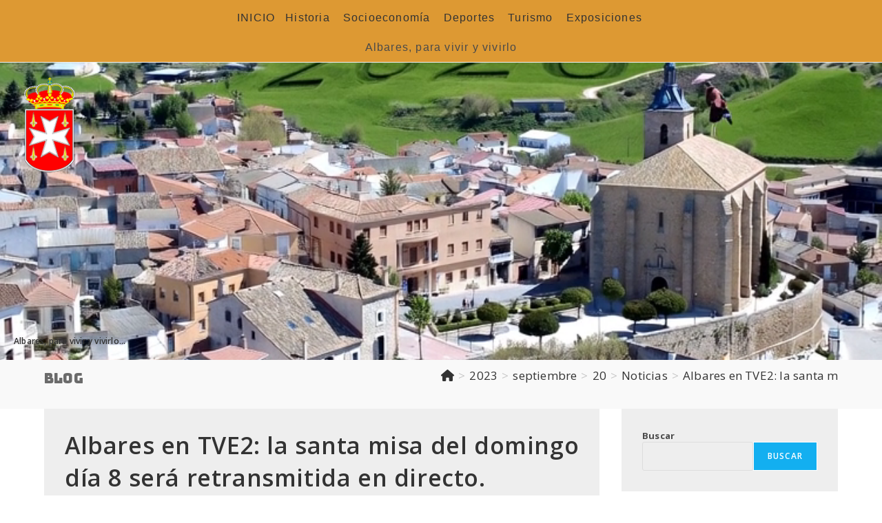

--- FILE ---
content_type: text/html; charset=UTF-8
request_url: https://albares.info/2023/09/20/albares-protagonista-en-tve-la-santa-misa-del-domingo-sera-retransmitida-en-directo/
body_size: 29101
content:
<!DOCTYPE html>
<html class="html" lang="es">
<head>
	<meta charset="UTF-8">
	<link rel="profile" href="https://gmpg.org/xfn/11">

	<title>Albares en TVE2: la santa misa del domingo día 8 será retransmitida en directo. &#8211; Albares.info</title>
<meta name='robots' content='max-image-preview:large' />
<meta name="viewport" content="width=device-width, initial-scale=1"><link rel='dns-prefetch' href='//www.googletagmanager.com' />
<link rel='dns-prefetch' href='//fonts.googleapis.com' />
<link rel="alternate" type="application/rss+xml" title="Albares.info &raquo; Feed" href="https://albares.info/feed/" />
<link rel="alternate" type="application/rss+xml" title="Albares.info &raquo; Feed de los comentarios" href="https://albares.info/comments/feed/" />
<link rel="alternate" title="oEmbed (JSON)" type="application/json+oembed" href="https://albares.info/wp-json/oembed/1.0/embed?url=https%3A%2F%2Falbares.info%2F2023%2F09%2F20%2Falbares-protagonista-en-tve-la-santa-misa-del-domingo-sera-retransmitida-en-directo%2F" />
<link rel="alternate" title="oEmbed (XML)" type="text/xml+oembed" href="https://albares.info/wp-json/oembed/1.0/embed?url=https%3A%2F%2Falbares.info%2F2023%2F09%2F20%2Falbares-protagonista-en-tve-la-santa-misa-del-domingo-sera-retransmitida-en-directo%2F&#038;format=xml" />
<style id='wp-img-auto-sizes-contain-inline-css'>
img:is([sizes=auto i],[sizes^="auto," i]){contain-intrinsic-size:3000px 1500px}
/*# sourceURL=wp-img-auto-sizes-contain-inline-css */
</style>
<link rel='stylesheet' id='twb-open-sans-css' href='https://fonts.googleapis.com/css?family=Open+Sans%3A300%2C400%2C500%2C600%2C700%2C800&#038;display=swap&#038;ver=6.9' media='all' />
<link rel='stylesheet' id='twbbwg-global-css' href='https://albares.info/wp-content/plugins/photo-gallery/booster/assets/css/global.css?ver=1.0.0' media='all' />
<style id='wp-emoji-styles-inline-css'>

	img.wp-smiley, img.emoji {
		display: inline !important;
		border: none !important;
		box-shadow: none !important;
		height: 1em !important;
		width: 1em !important;
		margin: 0 0.07em !important;
		vertical-align: -0.1em !important;
		background: none !important;
		padding: 0 !important;
	}
/*# sourceURL=wp-emoji-styles-inline-css */
</style>
<style id='wp-block-library-inline-css'>
:root{--wp-block-synced-color:#7a00df;--wp-block-synced-color--rgb:122,0,223;--wp-bound-block-color:var(--wp-block-synced-color);--wp-editor-canvas-background:#ddd;--wp-admin-theme-color:#007cba;--wp-admin-theme-color--rgb:0,124,186;--wp-admin-theme-color-darker-10:#006ba1;--wp-admin-theme-color-darker-10--rgb:0,107,160.5;--wp-admin-theme-color-darker-20:#005a87;--wp-admin-theme-color-darker-20--rgb:0,90,135;--wp-admin-border-width-focus:2px}@media (min-resolution:192dpi){:root{--wp-admin-border-width-focus:1.5px}}.wp-element-button{cursor:pointer}:root .has-very-light-gray-background-color{background-color:#eee}:root .has-very-dark-gray-background-color{background-color:#313131}:root .has-very-light-gray-color{color:#eee}:root .has-very-dark-gray-color{color:#313131}:root .has-vivid-green-cyan-to-vivid-cyan-blue-gradient-background{background:linear-gradient(135deg,#00d084,#0693e3)}:root .has-purple-crush-gradient-background{background:linear-gradient(135deg,#34e2e4,#4721fb 50%,#ab1dfe)}:root .has-hazy-dawn-gradient-background{background:linear-gradient(135deg,#faaca8,#dad0ec)}:root .has-subdued-olive-gradient-background{background:linear-gradient(135deg,#fafae1,#67a671)}:root .has-atomic-cream-gradient-background{background:linear-gradient(135deg,#fdd79a,#004a59)}:root .has-nightshade-gradient-background{background:linear-gradient(135deg,#330968,#31cdcf)}:root .has-midnight-gradient-background{background:linear-gradient(135deg,#020381,#2874fc)}:root{--wp--preset--font-size--normal:16px;--wp--preset--font-size--huge:42px}.has-regular-font-size{font-size:1em}.has-larger-font-size{font-size:2.625em}.has-normal-font-size{font-size:var(--wp--preset--font-size--normal)}.has-huge-font-size{font-size:var(--wp--preset--font-size--huge)}.has-text-align-center{text-align:center}.has-text-align-left{text-align:left}.has-text-align-right{text-align:right}.has-fit-text{white-space:nowrap!important}#end-resizable-editor-section{display:none}.aligncenter{clear:both}.items-justified-left{justify-content:flex-start}.items-justified-center{justify-content:center}.items-justified-right{justify-content:flex-end}.items-justified-space-between{justify-content:space-between}.screen-reader-text{border:0;clip-path:inset(50%);height:1px;margin:-1px;overflow:hidden;padding:0;position:absolute;width:1px;word-wrap:normal!important}.screen-reader-text:focus{background-color:#ddd;clip-path:none;color:#444;display:block;font-size:1em;height:auto;left:5px;line-height:normal;padding:15px 23px 14px;text-decoration:none;top:5px;width:auto;z-index:100000}html :where(.has-border-color){border-style:solid}html :where([style*=border-top-color]){border-top-style:solid}html :where([style*=border-right-color]){border-right-style:solid}html :where([style*=border-bottom-color]){border-bottom-style:solid}html :where([style*=border-left-color]){border-left-style:solid}html :where([style*=border-width]){border-style:solid}html :where([style*=border-top-width]){border-top-style:solid}html :where([style*=border-right-width]){border-right-style:solid}html :where([style*=border-bottom-width]){border-bottom-style:solid}html :where([style*=border-left-width]){border-left-style:solid}html :where(img[class*=wp-image-]){height:auto;max-width:100%}:where(figure){margin:0 0 1em}html :where(.is-position-sticky){--wp-admin--admin-bar--position-offset:var(--wp-admin--admin-bar--height,0px)}@media screen and (max-width:600px){html :where(.is-position-sticky){--wp-admin--admin-bar--position-offset:0px}}

/*# sourceURL=wp-block-library-inline-css */
</style><style id='wp-block-image-inline-css'>
.wp-block-image>a,.wp-block-image>figure>a{display:inline-block}.wp-block-image img{box-sizing:border-box;height:auto;max-width:100%;vertical-align:bottom}@media not (prefers-reduced-motion){.wp-block-image img.hide{visibility:hidden}.wp-block-image img.show{animation:show-content-image .4s}}.wp-block-image[style*=border-radius] img,.wp-block-image[style*=border-radius]>a{border-radius:inherit}.wp-block-image.has-custom-border img{box-sizing:border-box}.wp-block-image.aligncenter{text-align:center}.wp-block-image.alignfull>a,.wp-block-image.alignwide>a{width:100%}.wp-block-image.alignfull img,.wp-block-image.alignwide img{height:auto;width:100%}.wp-block-image .aligncenter,.wp-block-image .alignleft,.wp-block-image .alignright,.wp-block-image.aligncenter,.wp-block-image.alignleft,.wp-block-image.alignright{display:table}.wp-block-image .aligncenter>figcaption,.wp-block-image .alignleft>figcaption,.wp-block-image .alignright>figcaption,.wp-block-image.aligncenter>figcaption,.wp-block-image.alignleft>figcaption,.wp-block-image.alignright>figcaption{caption-side:bottom;display:table-caption}.wp-block-image .alignleft{float:left;margin:.5em 1em .5em 0}.wp-block-image .alignright{float:right;margin:.5em 0 .5em 1em}.wp-block-image .aligncenter{margin-left:auto;margin-right:auto}.wp-block-image :where(figcaption){margin-bottom:1em;margin-top:.5em}.wp-block-image.is-style-circle-mask img{border-radius:9999px}@supports ((-webkit-mask-image:none) or (mask-image:none)) or (-webkit-mask-image:none){.wp-block-image.is-style-circle-mask img{border-radius:0;-webkit-mask-image:url('data:image/svg+xml;utf8,<svg viewBox="0 0 100 100" xmlns="http://www.w3.org/2000/svg"><circle cx="50" cy="50" r="50"/></svg>');mask-image:url('data:image/svg+xml;utf8,<svg viewBox="0 0 100 100" xmlns="http://www.w3.org/2000/svg"><circle cx="50" cy="50" r="50"/></svg>');mask-mode:alpha;-webkit-mask-position:center;mask-position:center;-webkit-mask-repeat:no-repeat;mask-repeat:no-repeat;-webkit-mask-size:contain;mask-size:contain}}:root :where(.wp-block-image.is-style-rounded img,.wp-block-image .is-style-rounded img){border-radius:9999px}.wp-block-image figure{margin:0}.wp-lightbox-container{display:flex;flex-direction:column;position:relative}.wp-lightbox-container img{cursor:zoom-in}.wp-lightbox-container img:hover+button{opacity:1}.wp-lightbox-container button{align-items:center;backdrop-filter:blur(16px) saturate(180%);background-color:#5a5a5a40;border:none;border-radius:4px;cursor:zoom-in;display:flex;height:20px;justify-content:center;opacity:0;padding:0;position:absolute;right:16px;text-align:center;top:16px;width:20px;z-index:100}@media not (prefers-reduced-motion){.wp-lightbox-container button{transition:opacity .2s ease}}.wp-lightbox-container button:focus-visible{outline:3px auto #5a5a5a40;outline:3px auto -webkit-focus-ring-color;outline-offset:3px}.wp-lightbox-container button:hover{cursor:pointer;opacity:1}.wp-lightbox-container button:focus{opacity:1}.wp-lightbox-container button:focus,.wp-lightbox-container button:hover,.wp-lightbox-container button:not(:hover):not(:active):not(.has-background){background-color:#5a5a5a40;border:none}.wp-lightbox-overlay{box-sizing:border-box;cursor:zoom-out;height:100vh;left:0;overflow:hidden;position:fixed;top:0;visibility:hidden;width:100%;z-index:100000}.wp-lightbox-overlay .close-button{align-items:center;cursor:pointer;display:flex;justify-content:center;min-height:40px;min-width:40px;padding:0;position:absolute;right:calc(env(safe-area-inset-right) + 16px);top:calc(env(safe-area-inset-top) + 16px);z-index:5000000}.wp-lightbox-overlay .close-button:focus,.wp-lightbox-overlay .close-button:hover,.wp-lightbox-overlay .close-button:not(:hover):not(:active):not(.has-background){background:none;border:none}.wp-lightbox-overlay .lightbox-image-container{height:var(--wp--lightbox-container-height);left:50%;overflow:hidden;position:absolute;top:50%;transform:translate(-50%,-50%);transform-origin:top left;width:var(--wp--lightbox-container-width);z-index:9999999999}.wp-lightbox-overlay .wp-block-image{align-items:center;box-sizing:border-box;display:flex;height:100%;justify-content:center;margin:0;position:relative;transform-origin:0 0;width:100%;z-index:3000000}.wp-lightbox-overlay .wp-block-image img{height:var(--wp--lightbox-image-height);min-height:var(--wp--lightbox-image-height);min-width:var(--wp--lightbox-image-width);width:var(--wp--lightbox-image-width)}.wp-lightbox-overlay .wp-block-image figcaption{display:none}.wp-lightbox-overlay button{background:none;border:none}.wp-lightbox-overlay .scrim{background-color:#fff;height:100%;opacity:.9;position:absolute;width:100%;z-index:2000000}.wp-lightbox-overlay.active{visibility:visible}@media not (prefers-reduced-motion){.wp-lightbox-overlay.active{animation:turn-on-visibility .25s both}.wp-lightbox-overlay.active img{animation:turn-on-visibility .35s both}.wp-lightbox-overlay.show-closing-animation:not(.active){animation:turn-off-visibility .35s both}.wp-lightbox-overlay.show-closing-animation:not(.active) img{animation:turn-off-visibility .25s both}.wp-lightbox-overlay.zoom.active{animation:none;opacity:1;visibility:visible}.wp-lightbox-overlay.zoom.active .lightbox-image-container{animation:lightbox-zoom-in .4s}.wp-lightbox-overlay.zoom.active .lightbox-image-container img{animation:none}.wp-lightbox-overlay.zoom.active .scrim{animation:turn-on-visibility .4s forwards}.wp-lightbox-overlay.zoom.show-closing-animation:not(.active){animation:none}.wp-lightbox-overlay.zoom.show-closing-animation:not(.active) .lightbox-image-container{animation:lightbox-zoom-out .4s}.wp-lightbox-overlay.zoom.show-closing-animation:not(.active) .lightbox-image-container img{animation:none}.wp-lightbox-overlay.zoom.show-closing-animation:not(.active) .scrim{animation:turn-off-visibility .4s forwards}}@keyframes show-content-image{0%{visibility:hidden}99%{visibility:hidden}to{visibility:visible}}@keyframes turn-on-visibility{0%{opacity:0}to{opacity:1}}@keyframes turn-off-visibility{0%{opacity:1;visibility:visible}99%{opacity:0;visibility:visible}to{opacity:0;visibility:hidden}}@keyframes lightbox-zoom-in{0%{transform:translate(calc((-100vw + var(--wp--lightbox-scrollbar-width))/2 + var(--wp--lightbox-initial-left-position)),calc(-50vh + var(--wp--lightbox-initial-top-position))) scale(var(--wp--lightbox-scale))}to{transform:translate(-50%,-50%) scale(1)}}@keyframes lightbox-zoom-out{0%{transform:translate(-50%,-50%) scale(1);visibility:visible}99%{visibility:visible}to{transform:translate(calc((-100vw + var(--wp--lightbox-scrollbar-width))/2 + var(--wp--lightbox-initial-left-position)),calc(-50vh + var(--wp--lightbox-initial-top-position))) scale(var(--wp--lightbox-scale));visibility:hidden}}
/*# sourceURL=https://albares.info/wp-includes/blocks/image/style.min.css */
</style>
<style id='wp-block-image-theme-inline-css'>
:root :where(.wp-block-image figcaption){color:#555;font-size:13px;text-align:center}.is-dark-theme :root :where(.wp-block-image figcaption){color:#ffffffa6}.wp-block-image{margin:0 0 1em}
/*# sourceURL=https://albares.info/wp-includes/blocks/image/theme.min.css */
</style>
<style id='wp-block-latest-posts-inline-css'>
.wp-block-latest-posts{box-sizing:border-box}.wp-block-latest-posts.alignleft{margin-right:2em}.wp-block-latest-posts.alignright{margin-left:2em}.wp-block-latest-posts.wp-block-latest-posts__list{list-style:none}.wp-block-latest-posts.wp-block-latest-posts__list li{clear:both;overflow-wrap:break-word}.wp-block-latest-posts.is-grid{display:flex;flex-wrap:wrap}.wp-block-latest-posts.is-grid li{margin:0 1.25em 1.25em 0;width:100%}@media (min-width:600px){.wp-block-latest-posts.columns-2 li{width:calc(50% - .625em)}.wp-block-latest-posts.columns-2 li:nth-child(2n){margin-right:0}.wp-block-latest-posts.columns-3 li{width:calc(33.33333% - .83333em)}.wp-block-latest-posts.columns-3 li:nth-child(3n){margin-right:0}.wp-block-latest-posts.columns-4 li{width:calc(25% - .9375em)}.wp-block-latest-posts.columns-4 li:nth-child(4n){margin-right:0}.wp-block-latest-posts.columns-5 li{width:calc(20% - 1em)}.wp-block-latest-posts.columns-5 li:nth-child(5n){margin-right:0}.wp-block-latest-posts.columns-6 li{width:calc(16.66667% - 1.04167em)}.wp-block-latest-posts.columns-6 li:nth-child(6n){margin-right:0}}:root :where(.wp-block-latest-posts.is-grid){padding:0}:root :where(.wp-block-latest-posts.wp-block-latest-posts__list){padding-left:0}.wp-block-latest-posts__post-author,.wp-block-latest-posts__post-date{display:block;font-size:.8125em}.wp-block-latest-posts__post-excerpt,.wp-block-latest-posts__post-full-content{margin-bottom:1em;margin-top:.5em}.wp-block-latest-posts__featured-image a{display:inline-block}.wp-block-latest-posts__featured-image img{height:auto;max-width:100%;width:auto}.wp-block-latest-posts__featured-image.alignleft{float:left;margin-right:1em}.wp-block-latest-posts__featured-image.alignright{float:right;margin-left:1em}.wp-block-latest-posts__featured-image.aligncenter{margin-bottom:1em;text-align:center}
/*# sourceURL=https://albares.info/wp-includes/blocks/latest-posts/style.min.css */
</style>
<style id='wp-block-search-inline-css'>
.wp-block-search__button{margin-left:10px;word-break:normal}.wp-block-search__button.has-icon{line-height:0}.wp-block-search__button svg{height:1.25em;min-height:24px;min-width:24px;width:1.25em;fill:currentColor;vertical-align:text-bottom}:where(.wp-block-search__button){border:1px solid #ccc;padding:6px 10px}.wp-block-search__inside-wrapper{display:flex;flex:auto;flex-wrap:nowrap;max-width:100%}.wp-block-search__label{width:100%}.wp-block-search.wp-block-search__button-only .wp-block-search__button{box-sizing:border-box;display:flex;flex-shrink:0;justify-content:center;margin-left:0;max-width:100%}.wp-block-search.wp-block-search__button-only .wp-block-search__inside-wrapper{min-width:0!important;transition-property:width}.wp-block-search.wp-block-search__button-only .wp-block-search__input{flex-basis:100%;transition-duration:.3s}.wp-block-search.wp-block-search__button-only.wp-block-search__searchfield-hidden,.wp-block-search.wp-block-search__button-only.wp-block-search__searchfield-hidden .wp-block-search__inside-wrapper{overflow:hidden}.wp-block-search.wp-block-search__button-only.wp-block-search__searchfield-hidden .wp-block-search__input{border-left-width:0!important;border-right-width:0!important;flex-basis:0;flex-grow:0;margin:0;min-width:0!important;padding-left:0!important;padding-right:0!important;width:0!important}:where(.wp-block-search__input){appearance:none;border:1px solid #949494;flex-grow:1;font-family:inherit;font-size:inherit;font-style:inherit;font-weight:inherit;letter-spacing:inherit;line-height:inherit;margin-left:0;margin-right:0;min-width:3rem;padding:8px;text-decoration:unset!important;text-transform:inherit}:where(.wp-block-search__button-inside .wp-block-search__inside-wrapper){background-color:#fff;border:1px solid #949494;box-sizing:border-box;padding:4px}:where(.wp-block-search__button-inside .wp-block-search__inside-wrapper) .wp-block-search__input{border:none;border-radius:0;padding:0 4px}:where(.wp-block-search__button-inside .wp-block-search__inside-wrapper) .wp-block-search__input:focus{outline:none}:where(.wp-block-search__button-inside .wp-block-search__inside-wrapper) :where(.wp-block-search__button){padding:4px 8px}.wp-block-search.aligncenter .wp-block-search__inside-wrapper{margin:auto}.wp-block[data-align=right] .wp-block-search.wp-block-search__button-only .wp-block-search__inside-wrapper{float:right}
/*# sourceURL=https://albares.info/wp-includes/blocks/search/style.min.css */
</style>
<style id='wp-block-search-theme-inline-css'>
.wp-block-search .wp-block-search__label{font-weight:700}.wp-block-search__button{border:1px solid #ccc;padding:.375em .625em}
/*# sourceURL=https://albares.info/wp-includes/blocks/search/theme.min.css */
</style>
<style id='wp-block-columns-inline-css'>
.wp-block-columns{box-sizing:border-box;display:flex;flex-wrap:wrap!important}@media (min-width:782px){.wp-block-columns{flex-wrap:nowrap!important}}.wp-block-columns{align-items:normal!important}.wp-block-columns.are-vertically-aligned-top{align-items:flex-start}.wp-block-columns.are-vertically-aligned-center{align-items:center}.wp-block-columns.are-vertically-aligned-bottom{align-items:flex-end}@media (max-width:781px){.wp-block-columns:not(.is-not-stacked-on-mobile)>.wp-block-column{flex-basis:100%!important}}@media (min-width:782px){.wp-block-columns:not(.is-not-stacked-on-mobile)>.wp-block-column{flex-basis:0;flex-grow:1}.wp-block-columns:not(.is-not-stacked-on-mobile)>.wp-block-column[style*=flex-basis]{flex-grow:0}}.wp-block-columns.is-not-stacked-on-mobile{flex-wrap:nowrap!important}.wp-block-columns.is-not-stacked-on-mobile>.wp-block-column{flex-basis:0;flex-grow:1}.wp-block-columns.is-not-stacked-on-mobile>.wp-block-column[style*=flex-basis]{flex-grow:0}:where(.wp-block-columns){margin-bottom:1.75em}:where(.wp-block-columns.has-background){padding:1.25em 2.375em}.wp-block-column{flex-grow:1;min-width:0;overflow-wrap:break-word;word-break:break-word}.wp-block-column.is-vertically-aligned-top{align-self:flex-start}.wp-block-column.is-vertically-aligned-center{align-self:center}.wp-block-column.is-vertically-aligned-bottom{align-self:flex-end}.wp-block-column.is-vertically-aligned-stretch{align-self:stretch}.wp-block-column.is-vertically-aligned-bottom,.wp-block-column.is-vertically-aligned-center,.wp-block-column.is-vertically-aligned-top{width:100%}
/*# sourceURL=https://albares.info/wp-includes/blocks/columns/style.min.css */
</style>
<style id='wp-block-group-inline-css'>
.wp-block-group{box-sizing:border-box}:where(.wp-block-group.wp-block-group-is-layout-constrained){position:relative}
/*# sourceURL=https://albares.info/wp-includes/blocks/group/style.min.css */
</style>
<style id='wp-block-group-theme-inline-css'>
:where(.wp-block-group.has-background){padding:1.25em 2.375em}
/*# sourceURL=https://albares.info/wp-includes/blocks/group/theme.min.css */
</style>
<style id='wp-block-paragraph-inline-css'>
.is-small-text{font-size:.875em}.is-regular-text{font-size:1em}.is-large-text{font-size:2.25em}.is-larger-text{font-size:3em}.has-drop-cap:not(:focus):first-letter{float:left;font-size:8.4em;font-style:normal;font-weight:100;line-height:.68;margin:.05em .1em 0 0;text-transform:uppercase}body.rtl .has-drop-cap:not(:focus):first-letter{float:none;margin-left:.1em}p.has-drop-cap.has-background{overflow:hidden}:root :where(p.has-background){padding:1.25em 2.375em}:where(p.has-text-color:not(.has-link-color)) a{color:inherit}p.has-text-align-left[style*="writing-mode:vertical-lr"],p.has-text-align-right[style*="writing-mode:vertical-rl"]{rotate:180deg}
/*# sourceURL=https://albares.info/wp-includes/blocks/paragraph/style.min.css */
</style>
<style id='global-styles-inline-css'>
:root{--wp--preset--aspect-ratio--square: 1;--wp--preset--aspect-ratio--4-3: 4/3;--wp--preset--aspect-ratio--3-4: 3/4;--wp--preset--aspect-ratio--3-2: 3/2;--wp--preset--aspect-ratio--2-3: 2/3;--wp--preset--aspect-ratio--16-9: 16/9;--wp--preset--aspect-ratio--9-16: 9/16;--wp--preset--color--black: #000000;--wp--preset--color--cyan-bluish-gray: #abb8c3;--wp--preset--color--white: #ffffff;--wp--preset--color--pale-pink: #f78da7;--wp--preset--color--vivid-red: #cf2e2e;--wp--preset--color--luminous-vivid-orange: #ff6900;--wp--preset--color--luminous-vivid-amber: #fcb900;--wp--preset--color--light-green-cyan: #7bdcb5;--wp--preset--color--vivid-green-cyan: #00d084;--wp--preset--color--pale-cyan-blue: #8ed1fc;--wp--preset--color--vivid-cyan-blue: #0693e3;--wp--preset--color--vivid-purple: #9b51e0;--wp--preset--gradient--vivid-cyan-blue-to-vivid-purple: linear-gradient(135deg,rgb(6,147,227) 0%,rgb(155,81,224) 100%);--wp--preset--gradient--light-green-cyan-to-vivid-green-cyan: linear-gradient(135deg,rgb(122,220,180) 0%,rgb(0,208,130) 100%);--wp--preset--gradient--luminous-vivid-amber-to-luminous-vivid-orange: linear-gradient(135deg,rgb(252,185,0) 0%,rgb(255,105,0) 100%);--wp--preset--gradient--luminous-vivid-orange-to-vivid-red: linear-gradient(135deg,rgb(255,105,0) 0%,rgb(207,46,46) 100%);--wp--preset--gradient--very-light-gray-to-cyan-bluish-gray: linear-gradient(135deg,rgb(238,238,238) 0%,rgb(169,184,195) 100%);--wp--preset--gradient--cool-to-warm-spectrum: linear-gradient(135deg,rgb(74,234,220) 0%,rgb(151,120,209) 20%,rgb(207,42,186) 40%,rgb(238,44,130) 60%,rgb(251,105,98) 80%,rgb(254,248,76) 100%);--wp--preset--gradient--blush-light-purple: linear-gradient(135deg,rgb(255,206,236) 0%,rgb(152,150,240) 100%);--wp--preset--gradient--blush-bordeaux: linear-gradient(135deg,rgb(254,205,165) 0%,rgb(254,45,45) 50%,rgb(107,0,62) 100%);--wp--preset--gradient--luminous-dusk: linear-gradient(135deg,rgb(255,203,112) 0%,rgb(199,81,192) 50%,rgb(65,88,208) 100%);--wp--preset--gradient--pale-ocean: linear-gradient(135deg,rgb(255,245,203) 0%,rgb(182,227,212) 50%,rgb(51,167,181) 100%);--wp--preset--gradient--electric-grass: linear-gradient(135deg,rgb(202,248,128) 0%,rgb(113,206,126) 100%);--wp--preset--gradient--midnight: linear-gradient(135deg,rgb(2,3,129) 0%,rgb(40,116,252) 100%);--wp--preset--font-size--small: 13px;--wp--preset--font-size--medium: 20px;--wp--preset--font-size--large: 36px;--wp--preset--font-size--x-large: 42px;--wp--preset--spacing--20: 0.44rem;--wp--preset--spacing--30: 0.67rem;--wp--preset--spacing--40: 1rem;--wp--preset--spacing--50: 1.5rem;--wp--preset--spacing--60: 2.25rem;--wp--preset--spacing--70: 3.38rem;--wp--preset--spacing--80: 5.06rem;--wp--preset--shadow--natural: 6px 6px 9px rgba(0, 0, 0, 0.2);--wp--preset--shadow--deep: 12px 12px 50px rgba(0, 0, 0, 0.4);--wp--preset--shadow--sharp: 6px 6px 0px rgba(0, 0, 0, 0.2);--wp--preset--shadow--outlined: 6px 6px 0px -3px rgb(255, 255, 255), 6px 6px rgb(0, 0, 0);--wp--preset--shadow--crisp: 6px 6px 0px rgb(0, 0, 0);}:where(.is-layout-flex){gap: 0.5em;}:where(.is-layout-grid){gap: 0.5em;}body .is-layout-flex{display: flex;}.is-layout-flex{flex-wrap: wrap;align-items: center;}.is-layout-flex > :is(*, div){margin: 0;}body .is-layout-grid{display: grid;}.is-layout-grid > :is(*, div){margin: 0;}:where(.wp-block-columns.is-layout-flex){gap: 2em;}:where(.wp-block-columns.is-layout-grid){gap: 2em;}:where(.wp-block-post-template.is-layout-flex){gap: 1.25em;}:where(.wp-block-post-template.is-layout-grid){gap: 1.25em;}.has-black-color{color: var(--wp--preset--color--black) !important;}.has-cyan-bluish-gray-color{color: var(--wp--preset--color--cyan-bluish-gray) !important;}.has-white-color{color: var(--wp--preset--color--white) !important;}.has-pale-pink-color{color: var(--wp--preset--color--pale-pink) !important;}.has-vivid-red-color{color: var(--wp--preset--color--vivid-red) !important;}.has-luminous-vivid-orange-color{color: var(--wp--preset--color--luminous-vivid-orange) !important;}.has-luminous-vivid-amber-color{color: var(--wp--preset--color--luminous-vivid-amber) !important;}.has-light-green-cyan-color{color: var(--wp--preset--color--light-green-cyan) !important;}.has-vivid-green-cyan-color{color: var(--wp--preset--color--vivid-green-cyan) !important;}.has-pale-cyan-blue-color{color: var(--wp--preset--color--pale-cyan-blue) !important;}.has-vivid-cyan-blue-color{color: var(--wp--preset--color--vivid-cyan-blue) !important;}.has-vivid-purple-color{color: var(--wp--preset--color--vivid-purple) !important;}.has-black-background-color{background-color: var(--wp--preset--color--black) !important;}.has-cyan-bluish-gray-background-color{background-color: var(--wp--preset--color--cyan-bluish-gray) !important;}.has-white-background-color{background-color: var(--wp--preset--color--white) !important;}.has-pale-pink-background-color{background-color: var(--wp--preset--color--pale-pink) !important;}.has-vivid-red-background-color{background-color: var(--wp--preset--color--vivid-red) !important;}.has-luminous-vivid-orange-background-color{background-color: var(--wp--preset--color--luminous-vivid-orange) !important;}.has-luminous-vivid-amber-background-color{background-color: var(--wp--preset--color--luminous-vivid-amber) !important;}.has-light-green-cyan-background-color{background-color: var(--wp--preset--color--light-green-cyan) !important;}.has-vivid-green-cyan-background-color{background-color: var(--wp--preset--color--vivid-green-cyan) !important;}.has-pale-cyan-blue-background-color{background-color: var(--wp--preset--color--pale-cyan-blue) !important;}.has-vivid-cyan-blue-background-color{background-color: var(--wp--preset--color--vivid-cyan-blue) !important;}.has-vivid-purple-background-color{background-color: var(--wp--preset--color--vivid-purple) !important;}.has-black-border-color{border-color: var(--wp--preset--color--black) !important;}.has-cyan-bluish-gray-border-color{border-color: var(--wp--preset--color--cyan-bluish-gray) !important;}.has-white-border-color{border-color: var(--wp--preset--color--white) !important;}.has-pale-pink-border-color{border-color: var(--wp--preset--color--pale-pink) !important;}.has-vivid-red-border-color{border-color: var(--wp--preset--color--vivid-red) !important;}.has-luminous-vivid-orange-border-color{border-color: var(--wp--preset--color--luminous-vivid-orange) !important;}.has-luminous-vivid-amber-border-color{border-color: var(--wp--preset--color--luminous-vivid-amber) !important;}.has-light-green-cyan-border-color{border-color: var(--wp--preset--color--light-green-cyan) !important;}.has-vivid-green-cyan-border-color{border-color: var(--wp--preset--color--vivid-green-cyan) !important;}.has-pale-cyan-blue-border-color{border-color: var(--wp--preset--color--pale-cyan-blue) !important;}.has-vivid-cyan-blue-border-color{border-color: var(--wp--preset--color--vivid-cyan-blue) !important;}.has-vivid-purple-border-color{border-color: var(--wp--preset--color--vivid-purple) !important;}.has-vivid-cyan-blue-to-vivid-purple-gradient-background{background: var(--wp--preset--gradient--vivid-cyan-blue-to-vivid-purple) !important;}.has-light-green-cyan-to-vivid-green-cyan-gradient-background{background: var(--wp--preset--gradient--light-green-cyan-to-vivid-green-cyan) !important;}.has-luminous-vivid-amber-to-luminous-vivid-orange-gradient-background{background: var(--wp--preset--gradient--luminous-vivid-amber-to-luminous-vivid-orange) !important;}.has-luminous-vivid-orange-to-vivid-red-gradient-background{background: var(--wp--preset--gradient--luminous-vivid-orange-to-vivid-red) !important;}.has-very-light-gray-to-cyan-bluish-gray-gradient-background{background: var(--wp--preset--gradient--very-light-gray-to-cyan-bluish-gray) !important;}.has-cool-to-warm-spectrum-gradient-background{background: var(--wp--preset--gradient--cool-to-warm-spectrum) !important;}.has-blush-light-purple-gradient-background{background: var(--wp--preset--gradient--blush-light-purple) !important;}.has-blush-bordeaux-gradient-background{background: var(--wp--preset--gradient--blush-bordeaux) !important;}.has-luminous-dusk-gradient-background{background: var(--wp--preset--gradient--luminous-dusk) !important;}.has-pale-ocean-gradient-background{background: var(--wp--preset--gradient--pale-ocean) !important;}.has-electric-grass-gradient-background{background: var(--wp--preset--gradient--electric-grass) !important;}.has-midnight-gradient-background{background: var(--wp--preset--gradient--midnight) !important;}.has-small-font-size{font-size: var(--wp--preset--font-size--small) !important;}.has-medium-font-size{font-size: var(--wp--preset--font-size--medium) !important;}.has-large-font-size{font-size: var(--wp--preset--font-size--large) !important;}.has-x-large-font-size{font-size: var(--wp--preset--font-size--x-large) !important;}
:where(.wp-block-columns.is-layout-flex){gap: 2em;}:where(.wp-block-columns.is-layout-grid){gap: 2em;}
/*# sourceURL=global-styles-inline-css */
</style>
<style id='core-block-supports-inline-css'>
.wp-container-core-columns-is-layout-9d6595d7{flex-wrap:nowrap;}
/*# sourceURL=core-block-supports-inline-css */
</style>

<style id='classic-theme-styles-inline-css'>
/*! This file is auto-generated */
.wp-block-button__link{color:#fff;background-color:#32373c;border-radius:9999px;box-shadow:none;text-decoration:none;padding:calc(.667em + 2px) calc(1.333em + 2px);font-size:1.125em}.wp-block-file__button{background:#32373c;color:#fff;text-decoration:none}
/*# sourceURL=/wp-includes/css/classic-themes.min.css */
</style>
<link rel='stylesheet' id='bwg_fonts-css' href='https://albares.info/wp-content/plugins/photo-gallery/css/bwg-fonts/fonts.css?ver=0.0.1' media='all' />
<link rel='stylesheet' id='sumoselect-css' href='https://albares.info/wp-content/plugins/photo-gallery/css/sumoselect.min.css?ver=3.4.6' media='all' />
<link rel='stylesheet' id='mCustomScrollbar-css' href='https://albares.info/wp-content/plugins/photo-gallery/css/jquery.mCustomScrollbar.min.css?ver=3.1.5' media='all' />
<link rel='stylesheet' id='bwg_googlefonts-css' href='https://fonts.googleapis.com/css?family=Ubuntu&#038;subset=greek,latin,greek-ext,vietnamese,cyrillic-ext,latin-ext,cyrillic' media='all' />
<link rel='stylesheet' id='bwg_frontend-css' href='https://albares.info/wp-content/plugins/photo-gallery/css/styles.min.css?ver=1.8.37' media='all' />
<link rel='stylesheet' id='parent-style-css' href='https://albares.info/wp-content/themes/oceanwp/style.css?ver=6.9' media='all' />
<link rel='stylesheet' id='child-style-css' href='https://albares.info/wp-content/themes/oceanwp-child-theme-master/style.css?ver=1.0' media='all' />
<link rel='stylesheet' id='font-awesome-css' href='https://albares.info/wp-content/themes/oceanwp/assets/fonts/fontawesome/css/all.min.css?ver=6.7.2' media='all' />
<link rel='stylesheet' id='simple-line-icons-css' href='https://albares.info/wp-content/themes/oceanwp/assets/css/third/simple-line-icons.min.css?ver=2.4.0' media='all' />
<link rel='stylesheet' id='oceanwp-style-css' href='https://albares.info/wp-content/themes/oceanwp/assets/css/style.min.css?ver=1.0' media='all' />
<link rel='stylesheet' id='oceanwp-google-font-bungee-spice-css' href='//fonts.googleapis.com/css?family=Bungee+Spice%3A100%2C200%2C300%2C400%2C500%2C600%2C700%2C800%2C900%2C100i%2C200i%2C300i%2C400i%2C500i%2C600i%2C700i%2C800i%2C900i&#038;subset=latin&#038;display=swap&#038;ver=6.9' media='all' />
<link rel='stylesheet' id='oe-widgets-style-css' href='https://albares.info/wp-content/plugins/ocean-extra/assets/css/widgets.css?ver=6.9' media='all' />
<script id="real3d-flipbook-global-js-extra">
var flipbookOptions_global = {"pages":[],"pdfUrl":"","printPdfUrl":"","tableOfContent":[],"id":"","bookId":"","date":"","lightboxThumbnailUrl":"","mode":"normal","viewMode":"webgl","pageTextureSize":"2048","pageTextureSizeSmall":"1500","pageTextureSizeMobile":"","pageTextureSizeMobileSmall":"1024","minPixelRatio":"1","pdfTextLayer":"true","zoomMin":"0.9","zoomStep":"2","zoomSize":"","zoomReset":"false","doubleClickZoom":"true","pageDrag":"true","singlePageMode":"false","pageFlipDuration":"1","sound":"true","startPage":"1","pageNumberOffset":"0","deeplinking":{"enabled":"false","prefix":""},"responsiveView":"true","responsiveViewTreshold":"768","responsiveViewRatio":"1","cover":"true","backCover":"true","scaleCover":"false","pageCaptions":"false","height":"400","responsiveHeight":"true","containerRatio":"","thumbnailsOnStart":"false","contentOnStart":"false","searchOnStart":"","searchResultsThumbs":"false","tableOfContentCloseOnClick":"true","thumbsCloseOnClick":"true","autoplayOnStart":"false","autoplayInterval":"3000","autoplayLoop":"true","autoplayStartPage":"1","rightToLeft":"false","pageWidth":"","pageHeight":"","thumbSize":"130","logoImg":"","logoUrl":"","logoUrlTarget":"","logoCSS":"position:absolute;left:0;top:0;","menuSelector":"","zIndex":"auto","preloaderText":"","googleAnalyticsTrackingCode":"","pdfBrowserViewerIfIE":"false","modeMobile":"","viewModeMobile":"","aspectMobile":"","aspectRatioMobile":"0.71","singlePageModeIfMobile":"false","logoHideOnMobile":"false","mobile":{"thumbnailsOnStart":"false","contentOnStart":"false","pagesInMemory":"6","bitmapResizeHeight":"","bitmapResizeQuality":"","currentPage":{"enabled":"false"},"pdfUrl":""},"lightboxCssClass":"","lightboxLink":"","lightboxLinkNewWindow":"true","lightboxBackground":"rgb(81, 85, 88)","lightboxBackgroundPattern":"","lightboxBackgroundImage":"","lightboxContainerCSS":"display:inline-block;padding:10px;","lightboxThumbnailHeight":"300","lightboxThumbnailUrlCSS":"display:block;","lightboxThumbnailInfo":"false","lightboxThumbnailInfoText":"","lightboxThumbnailInfoCSS":"top: 0;  width: 100%; height: 100%; font-size: 16px; color: #000; background: rgba(255,255,255,.8); ","showTitle":"false","showDate":"false","hideThumbnail":"false","lightboxText":"","lightboxTextCSS":"display:block;","lightboxTextPosition":"top","lightBoxOpened":"false","lightBoxFullscreen":"false","lightboxStartPage":"","lightboxMarginV":"0","lightboxMarginH":"0","lights":"true","lightPositionX":"0","lightPositionY":"150","lightPositionZ":"1400","lightIntensity":"0.6","shadows":"true","shadowMapSize":"2048","shadowOpacity":"0.2","shadowDistance":"15","pageHardness":"2","coverHardness":"2","pageRoughness":"1","pageMetalness":"0","pageSegmentsW":"6","pageSegmentsH":"1","pagesInMemory":"20","bitmapResizeHeight":"","bitmapResizeQuality":"","pageMiddleShadowSize":"2","pageMiddleShadowColorL":"#999999","pageMiddleShadowColorR":"#777777","antialias":"false","pan":"0","tilt":"0","rotateCameraOnMouseDrag":"true","panMax":"20","panMin":"-20","tiltMax":"0","tiltMin":"0","currentPage":{"enabled":"true","title":"Current page","hAlign":"left","vAlign":"top"},"btnAutoplay":{"enabled":"true","title":"Autoplay"},"btnNext":{"enabled":"true","title":"Next Page"},"btnLast":{"enabled":"false","title":"Last Page"},"btnPrev":{"enabled":"true","title":"Previous Page"},"btnFirst":{"enabled":"false","title":"First Page"},"btnZoomIn":{"enabled":"true","title":"Zoom in"},"btnZoomOut":{"enabled":"true","title":"Zoom out"},"btnToc":{"enabled":"true","title":"Table of Contents"},"btnThumbs":{"enabled":"true","title":"Pages"},"btnShare":{"enabled":"true","title":"Share"},"btnNotes":{"enabled":"false","title":"Notes"},"btnDownloadPages":{"enabled":"false","url":"","title":"Download pages"},"btnDownloadPdf":{"enabled":"true","url":"","title":"Download PDF","forceDownload":"true","openInNewWindow":"true"},"btnSound":{"enabled":"true","title":"Sound"},"btnExpand":{"enabled":"true","title":"Toggle fullscreen"},"btnSingle":{"enabled":"true","title":"Toggle single page"},"btnSearch":{"enabled":"false","title":"Search"},"search":{"enabled":"false","title":"Search"},"btnBookmark":{"enabled":"false","title":"Bookmark"},"btnPrint":{"enabled":"true","title":"Print"},"btnTools":{"enabled":"true","title":"Tools"},"btnClose":{"enabled":"true","title":"Close"},"whatsapp":{"enabled":"true"},"twitter":{"enabled":"true"},"facebook":{"enabled":"true"},"pinterest":{"enabled":"true"},"email":{"enabled":"true"},"linkedin":{"enabled":"true"},"digg":{"enabled":"false"},"reddit":{"enabled":"false"},"shareUrl":"","shareTitle":"","shareImage":"","layout":"1","icons":"FontAwesome","skin":"light","useFontAwesome5":"true","sideNavigationButtons":"true","menuNavigationButtons":"false","backgroundColor":"rgb(81, 85, 88)","backgroundPattern":"","backgroundImage":"","backgroundTransparent":"false","menuBackground":"","menuShadow":"","menuMargin":"0","menuPadding":"0","menuOverBook":"false","menuFloating":"false","menuTransparent":"false","menu2Background":"","menu2Shadow":"","menu2Margin":"0","menu2Padding":"0","menu2OverBook":"true","menu2Floating":"false","menu2Transparent":"true","skinColor":"","skinBackground":"","hideMenu":"false","menuAlignHorizontal":"center","btnColor":"","btnColorHover":"","btnBackground":"none","btnRadius":"0","btnMargin":"0","btnSize":"18","btnPaddingV":"10","btnPaddingH":"10","btnShadow":"","btnTextShadow":"","btnBorder":"","arrowColor":"#fff","arrowColorHover":"#fff","arrowBackground":"rgba(0,0,0,0)","arrowBackgroundHover":"rgba(0, 0, 0, .15)","arrowRadius":"4","arrowMargin":"4","arrowSize":"40","arrowPadding":"10","arrowTextShadow":"0px 0px 1px rgba(0, 0, 0, 1)","arrowBorder":"","closeBtnColorHover":"#FFF","closeBtnBackground":"rgba(0,0,0,.4)","closeBtnRadius":"0","closeBtnMargin":"0","closeBtnSize":"20","closeBtnPadding":"5","closeBtnTextShadow":"","closeBtnBorder":"","floatingBtnColor":"","floatingBtnColorHover":"","floatingBtnBackground":"","floatingBtnBackgroundHover":"","floatingBtnRadius":"","floatingBtnMargin":"","floatingBtnSize":"","floatingBtnPadding":"","floatingBtnShadow":"","floatingBtnTextShadow":"","floatingBtnBorder":"","currentPageMarginV":"5","currentPageMarginH":"5","arrowsAlwaysEnabledForNavigation":"true","arrowsDisabledNotFullscreen":"true","touchSwipeEnabled":"true","fitToWidth":"false","rightClickEnabled":"true","linkColor":"rgba(0, 0, 0, 0)","linkColorHover":"rgba(255, 255, 0, 1)","linkOpacity":"0.4","linkTarget":"_blank","pdfAutoLinks":"false","disableRange":"false","strings":{"print":"Print","printLeftPage":"Print left page","printRightPage":"Print right page","printCurrentPage":"Print current page","printAllPages":"Print all pages","download":"Download","downloadLeftPage":"Download left page","downloadRightPage":"Download right page","downloadCurrentPage":"Download current page","downloadAllPages":"Download all pages","bookmarks":"Bookmarks","bookmarkLeftPage":"Bookmark left page","bookmarkRightPage":"Bookmark right page","bookmarkCurrentPage":"Bookmark current page","search":"Search","findInDocument":"Find in document","pagesFoundContaining":"pages found containing","noMatches":"No matches","matchesFound":"matches found","page":"Page","matches":"matches","thumbnails":"Thumbnails","tableOfContent":"Table of Contents","share":"Share","pressEscToClose":"Press ESC to close","password":"Password","addNote":"Add note","typeInYourNote":"Type in your note..."},"access":"free","backgroundMusic":"","cornerCurl":"false","pdfTools":{"pageHeight":1500,"thumbHeight":200,"quality":0.8,"textLayer":"true","autoConvert":"true"},"slug":"","convertPDFLinks":"true","convertPDFLinksWithClass":"","convertPDFLinksWithoutClass":"","overridePDFEmbedder":"true","overrideDflip":"true","overrideWonderPDFEmbed":"true","override3DFlipBook":"true","overridePDFjsViewer":"true","resumeReading":"false","previewPages":"","previewMode":"","lightboxCloseOnClick":"false","btnSelect":{"enabled":"true","title":"Select tool"},"sideBtnColor":"#fff","sideBtnColorHover":"#fff","sideBtnBackground":"rgba(0,0,0,.3)","sideBtnBackgroundHover":"","sideBtnRadius":"0","sideBtnMargin":"0","sideBtnSize":"25","sideBtnPaddingV":"10","sideBtnPaddingH":"10","sideBtnShadow":"","sideBtnTextShadow":"","sideBtnBorder":""};
//# sourceURL=real3d-flipbook-global-js-extra
</script>
<script src="https://albares.info/wp-includes/js/jquery/jquery.min.js?ver=3.7.1" id="jquery-core-js"></script>
<script src="https://albares.info/wp-includes/js/jquery/jquery-migrate.min.js?ver=3.4.1" id="jquery-migrate-js"></script>
<script src="https://albares.info/wp-content/plugins/photo-gallery/booster/assets/js/circle-progress.js?ver=1.2.2" id="twbbwg-circle-js"></script>
<script id="twbbwg-global-js-extra">
var twb = {"nonce":"18cba952dd","ajax_url":"https://albares.info/wp-admin/admin-ajax.php","plugin_url":"https://albares.info/wp-content/plugins/photo-gallery/booster","href":"https://albares.info/wp-admin/admin.php?page=twbbwg_photo-gallery"};
var twb = {"nonce":"18cba952dd","ajax_url":"https://albares.info/wp-admin/admin-ajax.php","plugin_url":"https://albares.info/wp-content/plugins/photo-gallery/booster","href":"https://albares.info/wp-admin/admin.php?page=twbbwg_photo-gallery"};
//# sourceURL=twbbwg-global-js-extra
</script>
<script src="https://albares.info/wp-content/plugins/photo-gallery/booster/assets/js/global.js?ver=1.0.0" id="twbbwg-global-js"></script>
<script src="https://albares.info/wp-content/plugins/photo-gallery/js/jquery.sumoselect.min.js?ver=3.4.6" id="sumoselect-js"></script>
<script src="https://albares.info/wp-content/plugins/photo-gallery/js/tocca.min.js?ver=2.0.9" id="bwg_mobile-js"></script>
<script src="https://albares.info/wp-content/plugins/photo-gallery/js/jquery.mCustomScrollbar.concat.min.js?ver=3.1.5" id="mCustomScrollbar-js"></script>
<script src="https://albares.info/wp-content/plugins/photo-gallery/js/jquery.fullscreen.min.js?ver=0.6.0" id="jquery-fullscreen-js"></script>
<script id="bwg_frontend-js-extra">
var bwg_objectsL10n = {"bwg_field_required":"este campo es obligatorio.","bwg_mail_validation":"Esta no es una direcci\u00f3n de correo electr\u00f3nico v\u00e1lida.","bwg_search_result":"No hay im\u00e1genes que coincidan con tu b\u00fasqueda.","bwg_select_tag":"Seleccionar la etiqueta","bwg_order_by":"Ordenar por","bwg_search":"Buscar","bwg_show_ecommerce":"Mostrar el comercio electr\u00f3nico","bwg_hide_ecommerce":"Ocultar el comercio electr\u00f3nico","bwg_show_comments":"Restaurar","bwg_hide_comments":"Ocultar comentarios","bwg_restore":"Restaurar","bwg_maximize":"Maximizar","bwg_fullscreen":"Pantalla completa","bwg_exit_fullscreen":"Salir de pantalla completa","bwg_search_tag":"BUSCAR...","bwg_tag_no_match":"No se han encontrado etiquetas","bwg_all_tags_selected":"Todas las etiquetas seleccionadas","bwg_tags_selected":"etiqueta seleccionada","play":"Reproducir","pause":"Pausa","is_pro":"","bwg_play":"Reproducir","bwg_pause":"Pausa","bwg_hide_info":"Anterior informaci\u00f3n","bwg_show_info":"Mostrar info","bwg_hide_rating":"Ocultar las valoraciones","bwg_show_rating":"Mostrar la valoraci\u00f3n","ok":"Aceptar","cancel":"Cancelar","select_all":"Seleccionar todo","lazy_load":"0","lazy_loader":"https://albares.info/wp-content/plugins/photo-gallery/images/ajax_loader.png","front_ajax":"0","bwg_tag_see_all":"Ver todas las etiquetas","bwg_tag_see_less":"Ver menos etiquetas"};
//# sourceURL=bwg_frontend-js-extra
</script>
<script src="https://albares.info/wp-content/plugins/photo-gallery/js/scripts.min.js?ver=1.8.37" id="bwg_frontend-js"></script>

<!-- Fragmento de código de la etiqueta de Google (gtag.js) añadida por Site Kit -->
<!-- Fragmento de código de Google Analytics añadido por Site Kit -->
<script src="https://www.googletagmanager.com/gtag/js?id=GT-PZSP9R3X" id="google_gtagjs-js" async></script>
<script id="google_gtagjs-js-after">
window.dataLayer = window.dataLayer || [];function gtag(){dataLayer.push(arguments);}
gtag("set","linker",{"domains":["albares.info"]});
gtag("js", new Date());
gtag("set", "developer_id.dZTNiMT", true);
gtag("config", "GT-PZSP9R3X");
 window._googlesitekit = window._googlesitekit || {}; window._googlesitekit.throttledEvents = []; window._googlesitekit.gtagEvent = (name, data) => { var key = JSON.stringify( { name, data } ); if ( !! window._googlesitekit.throttledEvents[ key ] ) { return; } window._googlesitekit.throttledEvents[ key ] = true; setTimeout( () => { delete window._googlesitekit.throttledEvents[ key ]; }, 5 ); gtag( "event", name, { ...data, event_source: "site-kit" } ); }; 
//# sourceURL=google_gtagjs-js-after
</script>
<link rel="https://api.w.org/" href="https://albares.info/wp-json/" /><link rel="alternate" title="JSON" type="application/json" href="https://albares.info/wp-json/wp/v2/posts/4867" /><link rel="EditURI" type="application/rsd+xml" title="RSD" href="https://albares.info/xmlrpc.php?rsd" />
<meta name="generator" content="WordPress 6.9" />
<link rel="canonical" href="https://albares.info/2023/09/20/albares-protagonista-en-tve-la-santa-misa-del-domingo-sera-retransmitida-en-directo/" />
<link rel='shortlink' href='https://albares.info/?p=4867' />
<meta name="generator" content="Site Kit by Google 1.170.0" /><link rel="icon" href="https://albares.info/wp-content/uploads/2015/08/cropped-escudo-78x78.jpg" sizes="32x32" />
<link rel="icon" href="https://albares.info/wp-content/uploads/2015/08/cropped-escudo-200x200.jpg" sizes="192x192" />
<link rel="apple-touch-icon" href="https://albares.info/wp-content/uploads/2015/08/cropped-escudo-200x200.jpg" />
<meta name="msapplication-TileImage" content="https://albares.info/wp-content/uploads/2015/08/cropped-escudo-300x300.jpg" />
		<style id="wp-custom-css">
			/* ---------------------- *//* ✅ AJUSTAR ALTURA DEL VIDEO DE CABECERA *//* ---------------------- */#custom-header{width:100%;height:500px;/* Altura fija,ajustable */max-height:450px;overflow:hidden;position:relative;display:flex;align-items:center;justify-content:center}#custom-header video{width:100%;height:auto;min-height:100%;object-fit:cover;object-position:center center}/* ---------------------- *//* ✅ AJUSTAR ALTURA DEL VIDEO DE CABECERA *//* ---------------------- */#custom-header{width:100%;height:500px;/* Altura fija,ajustable */max-height:450px;overflow:hidden;position:relative;display:flex;align-items:center;justify-content:center}#custom-header video{width:100%;height:auto;min-height:100%;object-fit:cover;object-position:center center}		</style>
		<!-- OceanWP CSS -->
<style type="text/css">
/* Colors */.separate-layout,.has-parallax-footer.separate-layout #main{background-color:#ffffff}.boxed-layout #wrap,.separate-layout .content-area,.separate-layout .widget-area .sidebar-box,body.separate-blog.separate-layout #blog-entries >*,body.separate-blog.separate-layout .oceanwp-pagination,body.separate-blog.separate-layout .blog-entry.grid-entry .blog-entry-inner,.has-parallax-footer:not(.separate-layout) #main{background-color:#eeeeee}body .theme-button,body input[type="submit"],body button[type="submit"],body button,body .button,body div.wpforms-container-full .wpforms-form input[type=submit],body div.wpforms-container-full .wpforms-form button[type=submit],body div.wpforms-container-full .wpforms-form .wpforms-page-button,.woocommerce-cart .wp-element-button,.woocommerce-checkout .wp-element-button,.wp-block-button__link{border-color:#ffffff}body .theme-button:hover,body input[type="submit"]:hover,body button[type="submit"]:hover,body button:hover,body .button:hover,body div.wpforms-container-full .wpforms-form input[type=submit]:hover,body div.wpforms-container-full .wpforms-form input[type=submit]:active,body div.wpforms-container-full .wpforms-form button[type=submit]:hover,body div.wpforms-container-full .wpforms-form button[type=submit]:active,body div.wpforms-container-full .wpforms-form .wpforms-page-button:hover,body div.wpforms-container-full .wpforms-form .wpforms-page-button:active,.woocommerce-cart .wp-element-button:hover,.woocommerce-checkout .wp-element-button:hover,.wp-block-button__link:hover{border-color:#ffffff}.page-header .page-header-title,.page-header.background-image-page-header .page-header-title{color:#6b6b6b}/* OceanWP Style Settings CSS */.container{width:1400px}@media only screen and (min-width:960px){.content-area,.content-left-sidebar .content-area{width:70%}}@media only screen and (min-width:960px){.widget-area,.content-left-sidebar .widget-area{width:29%}}.boxed-layout #wrap,.boxed-layout .parallax-footer,.boxed-layout .owp-floating-bar{width:1600px}.theme-button,input[type="submit"],button[type="submit"],button,.button,body div.wpforms-container-full .wpforms-form input[type=submit],body div.wpforms-container-full .wpforms-form button[type=submit],body div.wpforms-container-full .wpforms-form .wpforms-page-button{border-style:solid}.theme-button,input[type="submit"],button[type="submit"],button,.button,body div.wpforms-container-full .wpforms-form input[type=submit],body div.wpforms-container-full .wpforms-form button[type=submit],body div.wpforms-container-full .wpforms-form .wpforms-page-button{border-width:1px}form input[type="text"],form input[type="password"],form input[type="email"],form input[type="url"],form input[type="date"],form input[type="month"],form input[type="time"],form input[type="datetime"],form input[type="datetime-local"],form input[type="week"],form input[type="number"],form input[type="search"],form input[type="tel"],form input[type="color"],form select,form textarea,.woocommerce .woocommerce-checkout .select2-container--default .select2-selection--single{border-style:solid}body div.wpforms-container-full .wpforms-form input[type=date],body div.wpforms-container-full .wpforms-form input[type=datetime],body div.wpforms-container-full .wpforms-form input[type=datetime-local],body div.wpforms-container-full .wpforms-form input[type=email],body div.wpforms-container-full .wpforms-form input[type=month],body div.wpforms-container-full .wpforms-form input[type=number],body div.wpforms-container-full .wpforms-form input[type=password],body div.wpforms-container-full .wpforms-form input[type=range],body div.wpforms-container-full .wpforms-form input[type=search],body div.wpforms-container-full .wpforms-form input[type=tel],body div.wpforms-container-full .wpforms-form input[type=text],body div.wpforms-container-full .wpforms-form input[type=time],body div.wpforms-container-full .wpforms-form input[type=url],body div.wpforms-container-full .wpforms-form input[type=week],body div.wpforms-container-full .wpforms-form select,body div.wpforms-container-full .wpforms-form textarea{border-style:solid}form input[type="text"],form input[type="password"],form input[type="email"],form input[type="url"],form input[type="date"],form input[type="month"],form input[type="time"],form input[type="datetime"],form input[type="datetime-local"],form input[type="week"],form input[type="number"],form input[type="search"],form input[type="tel"],form input[type="color"],form select,form textarea{border-radius:3px}body div.wpforms-container-full .wpforms-form input[type=date],body div.wpforms-container-full .wpforms-form input[type=datetime],body div.wpforms-container-full .wpforms-form input[type=datetime-local],body div.wpforms-container-full .wpforms-form input[type=email],body div.wpforms-container-full .wpforms-form input[type=month],body div.wpforms-container-full .wpforms-form input[type=number],body div.wpforms-container-full .wpforms-form input[type=password],body div.wpforms-container-full .wpforms-form input[type=range],body div.wpforms-container-full .wpforms-form input[type=search],body div.wpforms-container-full .wpforms-form input[type=tel],body div.wpforms-container-full .wpforms-form input[type=text],body div.wpforms-container-full .wpforms-form input[type=time],body div.wpforms-container-full .wpforms-form input[type=url],body div.wpforms-container-full .wpforms-form input[type=week],body div.wpforms-container-full .wpforms-form select,body div.wpforms-container-full .wpforms-form textarea{border-radius:3px}#main #content-wrap,.separate-layout #main #content-wrap{padding-top:0;padding-bottom:0}#scroll-top{width:39px;height:39px;line-height:39px}.page-header,.has-transparent-header .page-header{padding:17px 0 34px 0}/* Header */@media only screen and (max-width:959px){body.default-breakpoint #site-logo #site-logo-inner{height:24px}}@media only screen and (max-width:959px){body.default-breakpoint .oceanwp-mobile-menu-icon a,.mobile-menu-close{line-height:24px}}#site-logo #site-logo-inner,.oceanwp-social-menu .social-menu-inner,#site-header.full_screen-header .menu-bar-inner,.after-header-content .after-header-content-inner{height:200px}#site-navigation-wrap .dropdown-menu >li >a,#site-navigation-wrap .dropdown-menu >li >span.opl-logout-link,.oceanwp-mobile-menu-icon a,.mobile-menu-close,.after-header-content-inner >a{line-height:200px}#site-header-inner{padding:116px 100px 100px 100px}@media (max-width:480px){#site-header-inner{padding:100px}}#site-header.full_screen-header .menu-bar .ham,#site-header.full_screen-header .menu-bar .ham:before,#site-header.full_screen-header .menu-bar .ham:after{width:96px}#site-header.full_screen-header .menu-bar .ham,#site-header.full_screen-header .menu-bar .ham:before,#site-header.full_screen-header .menu-bar .ham:after{height:10px}#site-header.full_screen-header .menu-bar .ham:before{top:-25px}#site-header.full_screen-header .menu-bar .ham:after{top:25px}#site-header.full_screen-header .menu-bar.exit .ham:before{transform:translateY(25px) rotateZ(-45deg)}#site-header.full_screen-header .menu-bar.exit .ham:after{transform:translateY(-25px) rotateZ(45deg)}#site-header,.has-transparent-header .is-sticky #site-header,.has-vh-transparent .is-sticky #site-header.vertical-header,#searchform-header-replace{background-color:#e87400}#site-header{border-color:#dd9933}#site-logo #site-logo-inner a img,#site-header.center-header #site-navigation-wrap .middle-site-logo a img{max-width:161px}@media (max-width:480px){#site-logo #site-logo-inner a img,#site-header.center-header #site-navigation-wrap .middle-site-logo a img{max-width:180px}}#site-header #site-logo #site-logo-inner a img,#site-header.center-header #site-navigation-wrap .middle-site-logo a img{max-height:133px}#site-navigation-wrap .dropdown-menu >li >a{padding:0 23px}.dropdown-menu .sub-menu{min-width:209px}.dropdown-menu ul li a.menu-link:hover{background-color:#ddaf18}.dropdown-menu ul >.current-menu-item >a.menu-link{background-color:#ddaf18}#searchform-dropdown input{background-color:#1e73be}#searchform-dropdown input:focus{border-color:#dd9933}.oceanwp-social-menu ul li a,.oceanwp-social-menu .colored ul li a,.oceanwp-social-menu .minimal ul li a,.oceanwp-social-menu .dark ul li a{font-size:25px}.oceanwp-social-menu ul li a .owp-icon,.oceanwp-social-menu .colored ul li a .owp-icon,.oceanwp-social-menu .minimal ul li a .owp-icon,.oceanwp-social-menu .dark ul li a .owp-icon{width:25px;height:25px}@media (max-width:480px){#top-bar-nav,#site-navigation-wrap,.oceanwp-social-menu,.after-header-content{display:none}.center-logo #site-logo{float:none;position:absolute;left:50%;padding:0;-webkit-transform:translateX(-50%);transform:translateX(-50%)}#site-header.center-header #site-logo,.oceanwp-mobile-menu-icon,#oceanwp-cart-sidebar-wrap{display:block}body.vertical-header-style #outer-wrap{margin:0 !important}#site-header.vertical-header{position:relative;width:100%;left:0 !important;right:0 !important}#site-header.vertical-header .has-template >#site-logo{display:block}#site-header.vertical-header #site-header-inner{display:-webkit-box;display:-webkit-flex;display:-ms-flexbox;display:flex;-webkit-align-items:center;align-items:center;padding:0;max-width:90%}#site-header.vertical-header #site-header-inner >*:not(.oceanwp-mobile-menu-icon){display:none}#site-header.vertical-header #site-header-inner >*{padding:0 !important}#site-header.vertical-header #site-header-inner #site-logo{display:block;margin:0;width:50%;text-align:left}body.rtl #site-header.vertical-header #site-header-inner #site-logo{text-align:right}#site-header.vertical-header #site-header-inner .oceanwp-mobile-menu-icon{width:50%;text-align:right}body.rtl #site-header.vertical-header #site-header-inner .oceanwp-mobile-menu-icon{text-align:left}#site-header.vertical-header .vertical-toggle,body.vertical-header-style.vh-closed #site-header.vertical-header .vertical-toggle{display:none}#site-logo.has-responsive-logo .custom-logo-link{display:none}#site-logo.has-responsive-logo .responsive-logo-link{display:block}.is-sticky #site-logo.has-sticky-logo .responsive-logo-link{display:none}.is-sticky #site-logo.has-responsive-logo .sticky-logo-link{display:block}#top-bar.has-no-content #top-bar-social.top-bar-left,#top-bar.has-no-content #top-bar-social.top-bar-right{position:inherit;left:auto;right:auto;float:none;height:auto;line-height:1.5em;margin-top:0;text-align:center}#top-bar.has-no-content #top-bar-social li{float:none;display:inline-block}.owp-cart-overlay,#side-panel-wrap a.side-panel-btn{display:none !important}}@media (max-width:480px){#site-logo #site-logo-inner{height:24px}}@media (max-width:480px){.oceanwp-mobile-menu-icon a{line-height:24px}}#site-logo.has-responsive-logo .responsive-logo-link img{max-height:20px}#mobile-dropdown{max-height:300px}/* Topbar */#top-bar{padding:4px 0 0 0}#top-bar-social li a{padding:0}#top-bar-wrap,.oceanwp-top-bar-sticky{background-color:#dd9933}/* Blog CSS */.blog-entry.post .thumbnail .overlay{background-color:#df151533}.ocean-single-post-header ul.meta-item li a:hover{color:#333333}/* Sidebar */.widget-area .sidebar-box,.separate-layout .sidebar-box{margin-bottom:10px}.widget-title{margin-bottom:26px}.page-header{background-color:#f9f9f9}/* Typography */body{font-size:17px;line-height:1.4;letter-spacing:.2px}h1,h2,h3,h4,h5,h6,.theme-heading,.widget-title,.oceanwp-widget-recent-posts-title,.comment-reply-title,.entry-title,.sidebar-box .widget-title{line-height:1.4}h1{font-size:30px;line-height:1.4}h2{font-size:25px;line-height:1.4}h3{font-size:20px;line-height:1.4}h4{font-size:17px;line-height:1.4}h5{font-size:14px;line-height:1.4}h6{font-size:15px;line-height:1.4}.page-header .page-header-title,.page-header.background-image-page-header .page-header-title{font-family:'Bungee Spice';font-size:20px;line-height:1}.page-header .page-subheading{font-size:15px;line-height:1.8}.site-breadcrumbs,.site-breadcrumbs a{font-size:17px;line-height:1.4}#top-bar-content,#top-bar-social-alt{font-family:Tahoma,Geneva,sans-serif;font-size:16px;line-height:2.7;letter-spacing:1.2px;font-weight:400;text-transform:none}#site-logo a.site-logo-text{font-family:'Bungee Spice';font-size:24px;line-height:1.7;font-weight:800}#site-navigation-wrap .dropdown-menu >li >a,#site-header.full_screen-header .fs-dropdown-menu >li >a,#site-header.top-header #site-navigation-wrap .dropdown-menu >li >a,#site-header.center-header #site-navigation-wrap .dropdown-menu >li >a,#site-header.medium-header #site-navigation-wrap .dropdown-menu >li >a,.oceanwp-mobile-menu-icon a{font-size:16px;letter-spacing:1px;font-weight:500;text-transform:none}.dropdown-menu ul li a.menu-link,#site-header.full_screen-header .fs-dropdown-menu ul.sub-menu li a{font-size:12px;line-height:1.5;letter-spacing:.8px;text-transform:none}.sidr-class-dropdown-menu li a,a.sidr-class-toggle-sidr-close,#mobile-dropdown ul li a,body #mobile-fullscreen ul li a{font-size:15px;line-height:1.8;font-weight:100;text-transform:none}@media screen and (max-width:480px){.sidr-class-dropdown-menu li a,a.sidr-class-toggle-sidr-close,#mobile-dropdown ul li a,body #mobile-fullscreen ul li a{line-height:1.3}}@media screen and (max-width:480px){.sidr-class-dropdown-menu li a,a.sidr-class-toggle-sidr-close,#mobile-dropdown ul li a,body #mobile-fullscreen ul li a{letter-spacing:2.2px}}.blog-entry.post .blog-entry-header .entry-title a{font-size:26px;line-height:1.4}.ocean-single-post-header .single-post-title{font-size:34px;line-height:1.4;letter-spacing:.6px}.ocean-single-post-header ul.meta-item li,.ocean-single-post-header ul.meta-item li a{font-size:13px;line-height:1.4;letter-spacing:.6px}.ocean-single-post-header .post-author-name,.ocean-single-post-header .post-author-name a{font-size:14px;line-height:1.4;letter-spacing:.6px}.ocean-single-post-header .post-author-description{font-size:12px;line-height:1.4;letter-spacing:.6px}.single-post .entry-title{line-height:1.4;letter-spacing:.6px}.single-post ul.meta li,.single-post ul.meta li a{font-size:14px;line-height:1.4;letter-spacing:.6px}.sidebar-box .widget-title,.sidebar-box.widget_block .wp-block-heading{font-size:13px;line-height:1;letter-spacing:1px}#footer-widgets .footer-box .widget-title{font-size:13px;line-height:1;letter-spacing:1px}#footer-bottom #copyright{font-size:8px;line-height:0.8}#footer-bottom #footer-bottom-menu{font-size:20px;line-height:1;letter-spacing:3.7px}.woocommerce-store-notice.demo_store{line-height:2;letter-spacing:1.5px}.demo_store .woocommerce-store-notice__dismiss-link{line-height:2;letter-spacing:1.5px}.woocommerce ul.products li.product li.title h2,.woocommerce ul.products li.product li.title a{font-size:14px;line-height:1.5}.woocommerce ul.products li.product li.category,.woocommerce ul.products li.product li.category a{font-size:12px;line-height:1}.woocommerce ul.products li.product .price{font-size:18px;line-height:1}.woocommerce ul.products li.product .button,.woocommerce ul.products li.product .product-inner .added_to_cart{font-size:12px;line-height:1.5;letter-spacing:1px}.woocommerce ul.products li.owp-woo-cond-notice span,.woocommerce ul.products li.owp-woo-cond-notice a{font-size:16px;line-height:1;letter-spacing:1px;font-weight:600;text-transform:capitalize}.woocommerce div.product .product_title{font-size:24px;line-height:1.4;letter-spacing:.6px}.woocommerce div.product p.price{font-size:36px;line-height:1}.woocommerce .owp-btn-normal .summary form button.button,.woocommerce .owp-btn-big .summary form button.button,.woocommerce .owp-btn-very-big .summary form button.button{font-size:12px;line-height:1.5;letter-spacing:1px;text-transform:uppercase}.woocommerce div.owp-woo-single-cond-notice span,.woocommerce div.owp-woo-single-cond-notice a{font-size:18px;line-height:2;letter-spacing:1.5px;font-weight:600;text-transform:capitalize}.ocean-preloader--active .preloader-after-content{font-size:20px;line-height:1.8;letter-spacing:.6px}
</style></head>

<body class="wp-singular post-template-default single single-post postid-4867 single-format-standard wp-custom-logo wp-embed-responsive wp-theme-oceanwp wp-child-theme-oceanwp-child-theme-master oceanwp-theme dropdown-mobile has-header-video separate-layout has-sidebar content-right-sidebar post-in-category-Noticias has-topbar has-breadcrumbs has-blog-grid" itemscope="itemscope" itemtype="https://schema.org/Article">

	
	
	<div id="outer-wrap" class="site clr">

		<a class="skip-link screen-reader-text" href="#main">Ir al contenido</a>

		
		<div id="wrap" class="clr">

			

<div id="top-bar-wrap" class="clr">

	<div id="top-bar" class="clr">

		
		<div id="top-bar-inner" class="clr">

			
	<div id="top-bar-content" class="clr has-content top-bar-centered">

		
<div id="top-bar-nav" class="navigation clr">

	<ul id="menu-main-menu" class="top-bar-menu dropdown-menu sf-menu"><li id="menu-item-6593" class="menu-item menu-item-type-custom menu-item-object-custom menu-item-home menu-item-6593"><a href="https://albares.info/" class="menu-link">INICIO</a></li><li id="menu-item-6610" class="menu-item menu-item-type-post_type menu-item-object-page menu-item-has-children dropdown menu-item-6610"><a href="https://albares.info/historia-y-recuerdos/" class="menu-link">Historia<span class="nav-arrow"></span></a>
<ul class="sub-menu">
	<li id="menu-item-6598" class="menu-item menu-item-type-post_type menu-item-object-page menu-item-6598"><a href="https://albares.info/historia-introduccion/" class="menu-link">Albares: un viaje por su historia</a></li>	<li id="menu-item-6597" class="menu-item menu-item-type-post_type menu-item-object-page menu-item-6597"><a href="https://albares.info/historia-los-origenes/" class="menu-link">Albares: orígenes y edad antigua</a></li>	<li id="menu-item-6615" class="menu-item menu-item-type-post_type menu-item-object-page menu-item-6615"><a href="https://albares.info/historia-el-reino-visigodo-y-el-final-de-la-edad-media/" class="menu-link">La Edad Moderna</a></li>	<li id="menu-item-6596" class="menu-item menu-item-type-post_type menu-item-object-page menu-item-6596"><a href="https://albares.info/historia-sigloxx-iglesia-y-escudo/" class="menu-link">Albares: El siglo XX.</a></li>	<li id="menu-item-6605" class="menu-item menu-item-type-post_type menu-item-object-page menu-item-6605"><a href="https://albares.info/escudo-municipal/" class="menu-link">Escudo municipal</a></li>	<li id="menu-item-6613" class="menu-item menu-item-type-post_type menu-item-object-page menu-item-6613"><a href="https://albares.info/imagenes-para-el-recuerdo/" class="menu-link">Imágenes para el recuerdo</a></li>	<li id="menu-item-6611" class="menu-item menu-item-type-post_type menu-item-object-page menu-item-6611"><a href="https://albares.info/iglesia-de-san-esteban/" class="menu-link">Iglesia de San Esteban</a></li>	<li id="menu-item-6604" class="menu-item menu-item-type-post_type menu-item-object-page menu-item-6604"><a href="https://albares.info/el-dr-d-carlos-jimenez-diaz-hijo-predilecto-de-albares-1959/" class="menu-link">El Dr. D. Carlos Jiménez Díaz, hijo predilecto de Albares (1959)</a></li></ul>
</li><li id="menu-item-6628" class="menu-item menu-item-type-post_type menu-item-object-page menu-item-has-children dropdown menu-item-6628"><a href="https://albares.info/socioeconomia/" class="menu-link">Socioeconomía<span class="nav-arrow"></span></a>
<ul class="sub-menu">
	<li id="menu-item-6602" class="menu-item menu-item-type-post_type menu-item-object-page menu-item-6602"><a href="https://albares.info/demografia/" class="menu-link">Demografía de Albares</a></li>	<li id="menu-item-6606" class="menu-item menu-item-type-post_type menu-item-object-page menu-item-6606"><a href="https://albares.info/esquilador-un-oficio-que-se-pierde/" class="menu-link">Esquilador: el oficio que se pierde</a></li>	<li id="menu-item-6623" class="menu-item menu-item-type-post_type menu-item-object-page menu-item-6623"><a href="https://albares.info/sala-de-ordeno/" class="menu-link">Sala de ordeño</a></li>	<li id="menu-item-6595" class="menu-item menu-item-type-post_type menu-item-object-page menu-item-6595"><a href="https://albares.info/fabrica-de-harinas/" class="menu-link">Albares y su fábrica de harinas: un legado de casi un siglo de historia y progreso</a></li>	<li id="menu-item-6621" class="menu-item menu-item-type-post_type menu-item-object-page menu-item-6621"><a href="https://albares.info/restaurante-el-abuelo/" class="menu-link">Restaurante «El Abuelo»</a></li>	<li id="menu-item-6620" class="menu-item menu-item-type-post_type menu-item-object-page menu-item-6620"><a href="https://albares.info/residencia-para-mayores-san-antonio/" class="menu-link">Residencia para mayores San Antonio</a></li>	<li id="menu-item-6601" class="menu-item menu-item-type-post_type menu-item-object-page menu-item-6601"><a href="https://albares.info/casa-rural-alvaro/" class="menu-link">Casa Rural Alvaro</a></li>	<li id="menu-item-6617" class="menu-item menu-item-type-post_type menu-item-object-page menu-item-6617"><a href="https://albares.info/montajes-electricos-rincon-su-socio-de-confianza-en-instalaciones-electricas-con-sede-en-albares/" class="menu-link">Montajes Eléctricos Rincón:  Instalaciones Eléctricas con Sede en Albares</a></li>	<li id="menu-item-6599" class="menu-item menu-item-type-post_type menu-item-object-page menu-item-6599"><a href="https://albares.info/bar-dompi/" class="menu-link">Bar Dompi</a></li></ul>
</li><li id="menu-item-6603" class="menu-item menu-item-type-post_type menu-item-object-page menu-item-has-children dropdown menu-item-6603"><a href="https://albares.info/deportes/" class="menu-link">Deportes<span class="nav-arrow"></span></a>
<ul class="sub-menu">
	<li id="menu-item-6614" class="menu-item menu-item-type-post_type menu-item-object-page menu-item-6614"><a href="https://albares.info/juanon-candido-garcia-leyenda-del-deporte-en-albares-2/" class="menu-link">Juanón (Cándido García): leyenda del deporte en Albares</a></li>	<li id="menu-item-6594" class="menu-item menu-item-type-post_type menu-item-object-page menu-item-6594"><a href="https://albares.info/albares-gana-el-campeonato-provincial-de-guadalajara-en-1957/" class="menu-link">Albares ganó el campeonato de fútbol provincial  en 1958</a></li></ul>
</li><li id="menu-item-6645" class="menu-item menu-item-type-post_type menu-item-object-page menu-item-has-children dropdown menu-item-6645"><a href="https://albares.info/turismo/" class="menu-link">Turismo<span class="nav-arrow"></span></a>
<ul class="sub-menu">
	<li id="menu-item-6629" class="menu-item menu-item-type-post_type menu-item-object-page menu-item-6629"><a href="https://albares.info/ubicacion/" class="menu-link">Ubicación</a></li>	<li id="menu-item-6609" class="menu-item menu-item-type-post_type menu-item-object-page menu-item-has-children dropdown menu-item-6609"><a href="https://albares.info/pagina-ejemplo/" class="menu-link">Fiestas y tradiciones<span class="nav-arrow"></span></a>
	<ul class="sub-menu">
		<li id="menu-item-6618" class="menu-item menu-item-type-post_type menu-item-object-page menu-item-6618"><a href="https://albares.info/musica/" class="menu-link">Música: Mayos a la Virgen</a></li>	</ul>
</li>	<li id="menu-item-3622" class="menu-item menu-item-type-custom menu-item-object-custom menu-item-3622"><a title="Lugares para visitar en Albares" target="_blank" href="https://albares.net/lugar-de-interes/" class="menu-link">Lugares de interés<span class="nav-content">Lugares para visitar en Albares</span></a></li>	<li id="menu-item-7294" class="menu-item menu-item-type-taxonomy menu-item-object-category menu-item-has-children dropdown menu-item-7294"><a href="https://albares.info/category/chozas-de-pastores/" class="menu-link">CHOZAS DE PASTORES  Patrimonio Cultural y Etnográfico de Albares<span class="nav-arrow"></span></a>
	<ul class="sub-menu">
		<li id="menu-item-7315" class="menu-item menu-item-type-custom menu-item-object-custom menu-item-7315"><a target="_blank" href="https://earth.google.com/web/data=MkEKPwo9CiExdHNIYlZmMHo1ZURCd0Q0TXJsWGNqUEVCUTRyMWJvM3oSFgoUMEQwRDAyQUNDNjMyQUE1MUM0NTcgAUoHCLKzzmgQAQ" class="menu-link">Mapa con todas las chozas y localizaciones &#8211; google erth<span class="nav-content">Aquí encontrarás las 58 localizaciones, fotos y video de cada una.</span></a></li>		<li id="menu-item-7435" class="menu-item menu-item-type-custom menu-item-object-custom menu-item-7435"><a href="https://www.google.com/maps/d/edit?mid=10HchOY1sNt2qroTIPg_z4k1gxf9gt2Q&#038;usp=sharing" class="menu-link">Mapa de Las Chozas en google maps</a></li>	</ul>
</li>	<li id="menu-item-7316" class="menu-item menu-item-type-custom menu-item-object-custom menu-item-7316"><a target="_blank" href="https://earth.google.com/web/data=MkEKPwo9CiExNjdQNVdrSFJWVi1RcGliMDNDU3NEMjFna05kWGVQX1ASFgoUMDRBRENBMUE3QzMyQkFENTFEOTUgAUoICICThcQEEAE" class="menu-link">RUTA DE LAS ERMITAS<span class="nav-content">Accede al mapa con las 7 ermitas, fotos, videos y su ubicación exacta.</span></a></li></ul>
</li><li id="menu-item-6648" class="menu-item menu-item-type-post_type menu-item-object-page menu-item-has-children dropdown menu-item-6648"><a href="https://albares.info/exposiciones-2/" class="menu-link">Exposiciones<span class="nav-arrow"></span></a>
<ul class="sub-menu">
	<li id="menu-item-6608" class="menu-item menu-item-type-post_type menu-item-object-page menu-item-6608"><a href="https://albares.info/exposiciones/" class="menu-link">Artisticas locales</a></li>	<li id="menu-item-6607" class="menu-item menu-item-type-post_type menu-item-object-page menu-item-6607"><a href="https://albares.info/exposicion-de-pintura-de-2001/" class="menu-link">Exposición de pintura</a></li>	<li id="menu-item-6642" class="menu-item menu-item-type-custom menu-item-object-custom menu-item-6642"><a href="https://albares.info/bwg_gallery/exposicion-de-pintura-de-carlos-garcia-caceres/" class="menu-link">Exposición de Carlos Garcia Cáceres</a></li></ul>
</li></ul>
</div>

		
			
				<span class="topbar-content">

					Albares, para vivir y vivirlo
				</span>

				
	</div><!-- #top-bar-content -->


		</div><!-- #top-bar-inner -->

		
	</div><!-- #top-bar -->

</div><!-- #top-bar-wrap -->


			
			    <div id="header-media-container" style="position:relative;width:100%;height:60vh;overflow:hidden;background:#000;">
        
        <!-- Vídeo Principal -->
        <video id="header-video-main" 
               muted 
               autoplay
               playsinline
               loop
               style="position:absolute;top:0;left:0;width:100%;height:100%;object-fit:cover;z-index:2;opacity:0;transition:opacity 1s ease;">
            <source id="main-video-source" src="" type="video/mp4">
            Tu navegador no soporta vídeos HTML5.
        </video>
        
        <!-- Imagen Principal -->
        <img id="header-image-main" 
             src="" 
             alt="Cabecera Albares"
             style="position:absolute;top:0;left:0;width:100%;height:100%;object-fit:cover;z-index:2;opacity:0;transition:opacity 1s ease;">
        
        <!-- Vídeo Secundario -->
        <video id="header-video-secondary" 
               muted 
               playsinline
               style="position:absolute;top:0;left:0;width:100%;height:100%;object-fit:cover;z-index:1;opacity:0;transition:opacity 1s ease;">
            <source src="https://albares.info/wp-content/uploads/2025/12/2026-vista-aerea.mp4" type="video/mp4">
            Tu navegador no soporta vídeos HTML5.
        </video>

        <!-- Logo -->
        <a href="https://albares.info/" 
           style="position:absolute;top:20px;left:20px;z-index:10;text-decoration:none;">
            <img src="https://albares.info/wp-content/uploads/2025/02/escudo-de-albares-el-bueno-_Escudo-vectorizado_litt-1.png" alt="Escudo de Albares" style="max-width:100px;">
        </a>

        <!-- Texto -->
        <a href="https://albares.info/" 
           style="position:absolute;bottom:20px;left:20px;color:white;z-index:10;text-decoration:none;">
            <h2 style="margin:0;font-size:1.2rem;line-height:1.3;">Albares, para vivir y vivirlo...</h2>
        </a>
    </div>
    
    <script>
    (function() {
        var videoMain = document.getElementById('header-video-main');
        var videoSource = document.getElementById('main-video-source');
        var imageMain = document.getElementById('header-image-main');
        var videoSecondary = document.getElementById('header-video-secondary');
        var mainDuration = 600000;
        var imageDuration = 15000;
        var secondaryPlayCount = 0;
        var maxSecondaryPlays = 2;
        var mainTimer = null;
        var currentMediaType = 'video';
        
        // Array de medios principales
        var mainMedia = [{"type":"video","url":"https:\/\/albares.info\/wp-content\/themes\/oceanwp-child-theme-master\/cabeceras\/cabecera%20mari%20popis%202026.mp4"},{"type":"video","url":"https:\/\/albares.info\/wp-content\/themes\/oceanwp-child-theme-master\/cabeceras\/video%20anuncio%20carnaval.mp4"},{"type":"image","url":"https:\/\/albares.info\/wp-content\/themes\/oceanwp-child-theme-master\/cabeceras\/cabecera%20templario.jpg"}];
        
        // Obtener el índice guardado o empezar en 0
        var storedIndex = localStorage.getItem('headerMediaIndex');
        var currentMainIndex = storedIndex !== null ? parseInt(storedIndex) : 0;
        
        // Asegurarse de que el índice sea válido
        if (currentMainIndex >= mainMedia.length) {
            currentMainIndex = 0;
        }
        
        // Guardar el siguiente índice para la próxima carga
        var nextIndex = (currentMainIndex + 1) % mainMedia.length;
        localStorage.setItem('headerMediaIndex', nextIndex);
        
        var currentMedia = mainMedia[currentMainIndex];
        currentMediaType = currentMedia.type;
        
        console.log('Media actual: índice ' + currentMainIndex + ' - Tipo: ' + currentMedia.type);
        console.log('URL: ' + currentMedia.url);
        
        // Función para mostrar el medio principal actual
        function showCurrentMainMedia() {
            if (currentMedia.type === 'video') {
                // Ocultar imagen, mostrar video
                imageMain.style.opacity = '0';
                imageMain.style.zIndex = '1';
                videoSource.src = currentMedia.url;
                videoMain.load();
                videoMain.style.opacity = '1';
                videoMain.style.zIndex = '2';
            } else if (currentMedia.type === 'image') {
                // Ocultar video, mostrar imagen
                videoMain.pause();
                videoMain.style.opacity = '0';
                videoMain.style.zIndex = '1';
                imageMain.src = currentMedia.url;
                imageMain.style.opacity = '1';
                imageMain.style.zIndex = '2';
            }
        }
        
        // Cargar el medio inicial
        showCurrentMainMedia();
        
        // Cambiar al siguiente medio principal
        function switchToNextMainMedia() {
            currentMainIndex = (currentMainIndex + 1) % mainMedia.length;
            currentMedia = mainMedia[currentMainIndex];
            currentMediaType = currentMedia.type;
            localStorage.setItem('headerMediaIndex', currentMainIndex);
            console.log('Cambiando a media: índice ' + currentMainIndex + ' - Tipo: ' + currentMedia.type);
        }
        
        // Mostrar video secundario
        function showSecondaryVideo() {
            secondaryPlayCount = 0;
            
            // Ocultar medio principal (video o imagen)
            videoMain.pause();
            videoMain.style.opacity = '0';
            videoMain.style.zIndex = '1';
            imageMain.style.opacity = '0';
            imageMain.style.zIndex = '1';
            
            // Mostrar video secundario
            videoSecondary.style.opacity = '1';
            videoSecondary.style.zIndex = '2';
            videoSecondary.currentTime = 0;
            videoSecondary.play().catch(function(e) {
                console.log('Autoplay bloqueado:', e);
                showMainMedia();
            });
        }
        
        // Mostrar medio principal y reiniciar timer
        function showMainMedia() {
            if (mainTimer) clearTimeout(mainTimer);
            
            // Ocultar video secundario
            videoSecondary.pause();
            videoSecondary.style.opacity = '0';
            videoSecondary.style.zIndex = '1';
            
            // Cambiar al siguiente medio principal
            switchToNextMainMedia();
            showCurrentMainMedia();
            
            if (currentMedia.type === 'video') {
                videoMain.currentTime = 0;
                videoMain.play().catch(function(e) {
                    console.log('Autoplay video principal bloqueado:', e);
                });
                // Timer de 10 minutos para videos
                mainTimer = setTimeout(showSecondaryVideo, mainDuration);
            } else {
                // Timer más corto para imágenes (15 segundos por defecto)
                mainTimer = setTimeout(showSecondaryVideo, imageDuration);
            }
        }
        
        // Cuando termina el video secundario
        videoSecondary.addEventListener('ended', function() {
            secondaryPlayCount++;
            if (secondaryPlayCount < maxSecondaryPlays) {
                videoSecondary.currentTime = 0;
                videoSecondary.play();
            } else {
                showMainMedia();
            }
        });
        
        // Iniciar reproducción cuando el video principal esté listo
        videoMain.addEventListener('loadeddata', function() {
            if (currentMediaType === 'video') {
                videoMain.play().catch(function(e) {
                    console.log('Autoplay inicial bloqueado:', e);
                });
            }
        });
        
        // Iniciar el timer para mostrar video secundario
        if (currentMedia.type === 'video') {
            mainTimer = setTimeout(showSecondaryVideo, mainDuration);
        } else {
            // Si es imagen, usar duración más corta
            mainTimer = setTimeout(showSecondaryVideo, imageDuration);
        }
    })();
    </script>
    
			<main id="main" class="site-main clr"  role="main">

				

<header class="page-header">

	
	<div class="container clr page-header-inner">

		
			<h1 class="page-header-title clr" itemprop="headline">Blog</h1>

			
		
		<nav role="navigation" aria-label="Migas de pan" class="site-breadcrumbs clr position-"><ol class="trail-items" itemscope itemtype="http://schema.org/BreadcrumbList"><meta name="numberOfItems" content="6" /><meta name="itemListOrder" content="Ascending" /><li class="trail-item trail-begin" itemprop="itemListElement" itemscope itemtype="https://schema.org/ListItem"><a href="https://albares.info" rel="home" aria-label="Inicio" itemprop="item"><span itemprop="name"><i class=" fas fa-home" aria-hidden="true" role="img"></i><span class="breadcrumb-home has-icon">Inicio</span></span></a><span class="breadcrumb-sep">></span><meta itemprop="position" content="1" /></li><li class="trail-item" itemprop="itemListElement" itemscope itemtype="https://schema.org/ListItem"><a href="https://albares.info/2023/" itemprop="item"><span itemprop="name">2023</span></a><span class="breadcrumb-sep">></span><meta itemprop="position" content="2" /></li><li class="trail-item" itemprop="itemListElement" itemscope itemtype="https://schema.org/ListItem"><a href="https://albares.info/2023/09/" itemprop="item"><span itemprop="name">septiembre</span></a><span class="breadcrumb-sep">></span><meta itemprop="position" content="3" /></li><li class="trail-item" itemprop="itemListElement" itemscope itemtype="https://schema.org/ListItem"><a href="https://albares.info/2023/09/20/" itemprop="item"><span itemprop="name">20</span></a><span class="breadcrumb-sep">></span><meta itemprop="position" content="4" /></li><li class="trail-item" itemprop="itemListElement" itemscope itemtype="https://schema.org/ListItem"><a href="https://albares.info/category/Noticias/" itemprop="item"><span itemprop="name">Noticias</span></a><span class="breadcrumb-sep">></span><meta itemprop="position" content="5" /></li><li class="trail-item trail-end" itemprop="itemListElement" itemscope itemtype="https://schema.org/ListItem"><span itemprop="name"><a href="https://albares.info/2023/09/20/albares-protagonista-en-tve-la-santa-misa-del-domingo-sera-retransmitida-en-directo/">Albares en TVE2: la santa misa del domingo día 8 será retransmitida en directo.</a></span><meta itemprop="position" content="6" /></li></ol></nav>
	</div><!-- .page-header-inner -->

	
	
</header><!-- .page-header -->


	
	<div id="content-wrap" class="container clr">

		
		<div id="primary" class="content-area clr">

			
			<div id="content" class="site-content clr">

				
				
<article id="post-4867">

	

<header class="entry-header clr">
	<h2 class="single-post-title entry-title" itemprop="headline">Albares en TVE2: la santa misa del domingo día 8 será retransmitida en directo.</h2><!-- .single-post-title -->
</header><!-- .entry-header -->


<ul class="meta ospm-default clr">

	
					<li class="meta-author" itemprop="name"><span class="screen-reader-text">Autor de la entrada:</span><i class=" fas fa-user-circle" aria-hidden="true" role="img"></i><a href="https://albares.info/author/jmartinez/" title="Entradas de Editor" rel="author"  itemprop="author" itemscope="itemscope" itemtype="https://schema.org/Person">Editor</a></li>
		
		
		
		
		
		
	
		
					<li class="meta-date" itemprop="datePublished"><span class="screen-reader-text">Publicación de la entrada:</span><i class=" far fa-calendar-alt" aria-hidden="true" role="img"></i>20/09/2023</li>
		
		
		
		
		
	
		
		
		
					<li class="meta-cat"><span class="screen-reader-text">Categoría de la entrada:</span><i class=" far fa-folder-open" aria-hidden="true" role="img"></i><a href="https://albares.info/category/Noticias/" rel="category tag">Noticias</a></li>
		
		
		
	
		
		
		
		
		
		
	
		
		
					<li class="meta-mod-date" itemprop="dateModified"><span class="screen-reader-text">Última modificación de la entrada:</span><i class=" far fa-calendar-check" aria-hidden="true" role="img"></i>20/09/2023</li>
		
		
		
		
	
		
		
		
		
					<li class="meta-rt"><span class="screen-reader-text">Tiempo de lectura:</span><i class=" fas fa-mug-hot" aria-hidden="true" role="img"></i>1 minuto de lectura</li>
		
		
	
</ul>



<div class="entry-content clr" itemprop="text">
	<p>La 2 de TVE emitirá en directo la celebración eucarística desde Albares el domingo 8 de octubre. Antes de la misa, que comenzará a las 10:30 horas, se ofrecerá un reportaje sobre el pueblo <strong>desde las 10:00 horas</strong>. No te pierdas esta oportunidad de conocer Albares y su comunidad parroquial.</p>


<div class="wp-block-columns is-layout-flex wp-container-core-columns-is-layout-9d6595d7 wp-block-columns-is-layout-flex">
<div class="wp-block-column is-layout-flow wp-block-column-is-layout-flow"></div>
</div>



<figure class="wp-block-image size-large"><a href="https://albares.info/wp-content/uploads/2023/09/Misa-domingo-8-tv2-1.png"><img fetchpriority="high" decoding="async" width="692" height="500" src="https://albares.info/wp-content/uploads/2023/09/Misa-domingo-8-tv2-1-692x500.png" alt="" class="wp-image-4873" srcset="https://albares.info/wp-content/uploads/2023/09/Misa-domingo-8-tv2-1-692x500.png 692w, https://albares.info/wp-content/uploads/2023/09/Misa-domingo-8-tv2-1-459x332.png 459w, https://albares.info/wp-content/uploads/2023/09/Misa-domingo-8-tv2-1-553x400.png 553w, https://albares.info/wp-content/uploads/2023/09/Misa-domingo-8-tv2-1-332x240.png 332w, https://albares.info/wp-content/uploads/2023/09/Misa-domingo-8-tv2-1-415x300.png 415w, https://albares.info/wp-content/uploads/2023/09/Misa-domingo-8-tv2-1.png 769w" sizes="(max-width: 692px) 100vw, 692px" /></a></figure>

</div><!-- .entry -->




	<nav class="navigation post-navigation" aria-label="Leer más artículos">
		<h2 class="screen-reader-text">Leer más artículos</h2>
		<div class="nav-links"><div class="nav-previous"><a href="https://albares.info/2023/09/09/viaje-a-puy-du-fou-toledo-vive-la-historia-como-nunca-antes/" rel="prev"><span class="title"><i class=" fas fa-long-arrow-alt-left" aria-hidden="true" role="img"></i> Entrada anterior</span><span class="post-title">Viaje el 14 octubre a Puy du Fou Toledo: vive la historia como nunca antes</span></a></div><div class="nav-next"><a href="https://albares.info/2023/10/07/todo-listo-en-albares-para-la-retransmision-de-la-misa-dominical-de-manana-por-tv2/" rel="next"><span class="title"><i class=" fas fa-long-arrow-alt-right" aria-hidden="true" role="img"></i> Siguiente entrada</span><span class="post-title">Todo listo en Albares para la retransmisión de la misa dominical de mañana por TV2</span></a></div></div>
	</nav>

	<section id="related-posts" class="clr">

		<h3 class="theme-heading related-posts-title">
			<span class="text">También podría gustarte</span>
		</h3>

		<div class="oceanwp-row clr">

			
			
				
				<article class="related-post clr col span_1_of_3 col-1 post-8476 post type-post status-publish format-standard has-post-thumbnail hentry category-Noticias entry has-media">

					
						<figure class="related-post-media clr">

							<a href="https://albares.info/2025/06/14/8476/" class="related-thumb">

								
									<img src="https://albares.info/wp-content/uploads/2025/06/posteer-bajada-a-la-iglesia-scaled-320x240.jpg" alt="Bajada del Santo a la iglesia" width="320" height="240" itemprop="image" />

																</a>

						</figure>

					
					<h3 class="related-post-title">
						<a href="https://albares.info/2025/06/14/8476/" rel="bookmark">Bajada del Santo a la iglesia</a>
					</h3><!-- .related-post-title -->

											<time class="published" datetime="2025-06-14T15:41:53+02:00"><i class=" far fa-calendar-alt" aria-hidden="true" role="img"></i>14/06/2025</time>
					
				</article><!-- .related-post -->

				
			
				
				<article class="related-post clr col span_1_of_3 col-2 post-4887 post type-post status-publish format-standard has-post-thumbnail hentry category-Noticias entry has-media">

					
						<figure class="related-post-media clr">

							<a href="https://albares.info/2023/10/07/todo-listo-en-albares-para-la-retransmision-de-la-misa-dominical-de-manana-por-tv2/" class="related-thumb">

								
									<img src="https://albares.info/wp-content/uploads/2023/10/IMG_4615-scaled-320x240.jpg" alt="Todo listo en Albares para la retransmisión de la misa dominical de mañana por TV2" width="320" height="240" itemprop="image" />

																</a>

						</figure>

					
					<h3 class="related-post-title">
						<a href="https://albares.info/2023/10/07/todo-listo-en-albares-para-la-retransmision-de-la-misa-dominical-de-manana-por-tv2/" rel="bookmark">Todo listo en Albares para la retransmisión de la misa dominical de mañana por TV2</a>
					</h3><!-- .related-post-title -->

											<time class="published" datetime="2023-10-07T14:55:29+02:00"><i class=" far fa-calendar-alt" aria-hidden="true" role="img"></i>07/10/2023</time>
					
				</article><!-- .related-post -->

				
			
				
				<article class="related-post clr col span_1_of_3 col-3 post-7718 post type-post status-publish format-standard has-post-thumbnail hentry category-ayuntamiento category-Noticias entry has-media">

					
						<figure class="related-post-media clr">

							<a href="https://albares.info/2024/12/14/una-velada-magica-con-el-gospel-de-navidad-en-albares/" class="related-thumb">

								
									<img src="https://albares.info/wp-content/uploads/2024/12/concierto-gospel-scaled-320x240.jpg" alt="Una Velada Mágica con el Gospel de Navidad en Albares" width="320" height="240" itemprop="image" />

																</a>

						</figure>

					
					<h3 class="related-post-title">
						<a href="https://albares.info/2024/12/14/una-velada-magica-con-el-gospel-de-navidad-en-albares/" rel="bookmark">Una Velada Mágica con el Gospel de Navidad en Albares</a>
					</h3><!-- .related-post-title -->

											<time class="published" datetime="2024-12-14T23:50:18+01:00"><i class=" far fa-calendar-alt" aria-hidden="true" role="img"></i>14/12/2024</time>
					
				</article><!-- .related-post -->

				
			
		</div><!-- .oceanwp-row -->

	</section><!-- .related-posts -->




</article>

				
			</div><!-- #content -->

			
		</div><!-- #primary -->

		

<aside id="right-sidebar" class="sidebar-container widget-area sidebar-primary" itemscope="itemscope" itemtype="https://schema.org/WPSideBar" role="complementary" aria-label="Barra lateral principal">

	
	<div id="right-sidebar-inner" class="clr">

		<div id="block-1" class="sidebar-box widget_block clr">
<div class="wp-block-group"><div class="wp-block-group__inner-container is-layout-constrained wp-block-group-is-layout-constrained"><form role="search" method="get" action="https://albares.info/" class="wp-block-search__button-outside wp-block-search__text-button wp-block-search"    ><label class="wp-block-search__label" for="wp-block-search__input-1" >Buscar</label><div class="wp-block-search__inside-wrapper" ><input class="wp-block-search__input" id="wp-block-search__input-1" placeholder="" value="" type="search" name="s" required /><button aria-label="Buscar" class="wp-block-search__button wp-element-button" type="submit" >Buscar</button></div></form></div></div>
</div><div id="block-2" class="sidebar-box widget_block clr">
<div class="wp-block-group"><div class="wp-block-group__inner-container is-layout-constrained wp-block-group-is-layout-constrained">
<p>ULTIMAS PUBLICACIONES</p>



<div class="wp-block-blocksy-query">
<div class="wp-block-columns">
<div class="wp-block-column" style="flex-basis:25%">
</div>
<div class="wp-block-column is-vertically-aligned-center" style="flex-basis:75%">
</div>
</div>
</div>
</div></div>
</div><div id="block-36" class="sidebar-box widget_block widget_recent_entries clr"><ul class="wp-block-latest-posts__list wp-block-latest-posts"><li><a class="wp-block-latest-posts__post-title" href="https://albares.info/2026/01/06/reyes-2025/">La magia de la cabalgata llenó Albares</a></li>
<li><a class="wp-block-latest-posts__post-title" href="https://albares.info/2026/01/06/belen-de-la-iglesia/">El Belén de la Iglesia de Albares: arte, tradición y música navideña</a></li>
<li><a class="wp-block-latest-posts__post-title" href="https://albares.info/2026/01/05/la-nieve-hace-acto-de-presencia-de-forma-timida-en-albares/">La nieve hace acto de presencia de forma tímida en Albares</a></li>
<li><a class="wp-block-latest-posts__post-title" href="https://albares.info/2026/01/04/9088/">Exposición de Belenes en Albares: tradición y talento local</a></li>
<li><a class="wp-block-latest-posts__post-title" href="https://albares.info/2025/12/28/%f0%9f%a5%84%e2%9c%a8-gachas-con-superpoderes-la-pena-la-botica-se-lleva-el-premio-en-albares-%e2%9c%a8%f0%9f%a5%84/">🥄✨ ¡Gachas con superpoderes! La Peña La Botica se lleva el premio en Albares ✨🥄</a></li>
</ul></div><div id="nube_categorias_widget-3" class="sidebar-box widget_nube_categorias_widget clr"><h2 class="widget-title">Nube de Categorías</h2><a href="https://albares.info/category/ayuntamiento/" class="tag-cloud-link tag-link-6 tag-link-position-1" style="font-size: 22px;" aria-label="Ayuntamiento (141 elementos)">Ayuntamiento</a> <a href="https://albares.info/category/Noticias/" class="tag-cloud-link tag-link-1 tag-link-position-2" style="font-size: 21.5px;" aria-label="Noticias (126 elementos)">Noticias</a> <a href="https://albares.info/category/fiestas/" class="tag-cloud-link tag-link-5 tag-link-position-3" style="font-size: 21.5px;" aria-label="Fiestas (125 elementos)">Fiestas</a> <a href="https://albares.info/category/asociacion-de-mujeres-san-antonio/" class="tag-cloud-link tag-link-43 tag-link-position-4" style="font-size: 18.8px;" aria-label="Asociación de Mujeres San Antonio (67 elementos)">Asociación de Mujeres San Antonio</a> <a href="https://albares.info/category/semana-cultural/" class="tag-cloud-link tag-link-54 tag-link-position-5" style="font-size: 17.3px;" aria-label="Semana Cultural (47 elementos)">Semana Cultural</a> <a href="https://albares.info/category/verano-cultural/" class="tag-cloud-link tag-link-53 tag-link-position-6" style="font-size: 17.2px;" aria-label="Verano Cultural (46 elementos)">Verano Cultural</a> <a href="https://albares.info/category/san-antonio/" class="tag-cloud-link tag-link-51 tag-link-position-7" style="font-size: 14.8px;" aria-label="San Antonio (26 elementos)">San Antonio</a> <a href="https://albares.info/category/semana-santa/" class="tag-cloud-link tag-link-26 tag-link-position-8" style="font-size: 13.7px;" aria-label="Semana Santa (20 elementos)">Semana Santa</a> <a href="https://albares.info/category/carnaval/" class="tag-cloud-link tag-link-24 tag-link-position-9" style="font-size: 13.7px;" aria-label="Carnaval (20 elementos)">Carnaval</a> <a href="https://albares.info/category/albares-info/" class="tag-cloud-link tag-link-7 tag-link-position-10" style="font-size: 12px;" aria-label="albares.info (13 elementos)">albares.info</a> <a href="https://albares.info/category/quintos/" class="tag-cloud-link tag-link-14 tag-link-position-11" style="font-size: 11.3px;" aria-label="Quintos (11 elementos)">Quintos</a> <a href="https://albares.info/category/navidad/" class="tag-cloud-link tag-link-52 tag-link-position-12" style="font-size: 10.9px;" aria-label="Navidad (10 elementos)">Navidad</a> <a href="https://albares.info/category/chozas-de-pastores/" class="tag-cloud-link tag-link-50 tag-link-position-13" style="font-size: 10px;" aria-label="Chozas de pastores (8 elementos)">Chozas de pastores</a></div>
	</div><!-- #sidebar-inner -->

	
</aside><!-- #right-sidebar -->


	</div><!-- #content-wrap -->

	

	</main><!-- #main -->

	
	
	
		
<footer id="footer" class="site-footer" itemscope="itemscope" itemtype="https://schema.org/WPFooter" role="contentinfo">

	
	<div id="footer-inner" class="clr">

		

<div id="footer-widgets" class="oceanwp-row clr tablet-2-col mobile-1-col">

	
	<div class="footer-widgets-inner container">

					<div class="footer-box span_1_of_4 col col-1">
							</div><!-- .footer-one-box -->

							<div class="footer-box span_1_of_4 col col-2">
									</div><!-- .footer-one-box -->
				
							<div class="footer-box span_1_of_4 col col-3 ">
									</div><!-- .footer-one-box -->
				
							<div class="footer-box span_1_of_4 col col-4">
									</div><!-- .footer-box -->
				
			
	</div><!-- .container -->

	
</div><!-- #footer-widgets -->



<div id="footer-bottom" class="clr">

	
	<div id="footer-bottom-inner" class="container clr">

		
			<div id="footer-bottom-menu" class="navigation clr">

				<div class="menu"><li class="page_item page-item-2"><a href="https://albares.info/pagina-ejemplo/">Fiestas y tradiciones</a></li>
<li class="page_item page-item-266"><a href="https://albares.info/imagenes-para-el-recuerdo/">Imágenes para el recuerdo</a></li>
<li class="page_item page-item-2061"><a href="https://albares.info/socioeconomia/">Socioeconomía</a></li>
<li class="page_item page-item-2067"><a href="https://albares.info/esquilador-un-oficio-que-se-pierde/">Esquilador: el oficio que se pierde</a></li>
<li class="page_item page-item-2070"><a href="https://albares.info/fabrica-de-harinas/">Albares y su fábrica de harinas: un legado de casi un siglo de historia y progreso</a></li>
<li class="page_item page-item-3630"><a href="https://albares.info/iglesia-de-san-esteban/">Iglesia de San Esteban</a></li>
<li class="page_item page-item-3635"><a href="https://albares.info/escudo-municipal/">Escudo municipal</a></li>
<li class="page_item page-item-566"><a href="https://albares.info/historia-y-recuerdos/">Historia</a></li>
<li class="page_item page-item-570"><a href="https://albares.info/historia-introduccion/">Albares: un viaje por su historia</a></li>
<li class="page_item page-item-573"><a href="https://albares.info/historia-los-origenes/">Albares: orígenes y edad antigua</a></li>
<li class="page_item page-item-576"><a href="https://albares.info/historia-el-reino-visigodo-y-el-final-de-la-edad-media/">La Edad Moderna</a></li>
<li class="page_item page-item-2113"><a href="https://albares.info/casa-rural-alvaro/">Casa Rural Alvaro</a></li>
<li class="page_item page-item-578"><a href="https://albares.info/historia-sigloxx-iglesia-y-escudo/">Albares: El siglo XX.</a></li>
<li class="page_item page-item-2371"><a href="https://albares.info/juanon-candido-garcia-leyenda-del-deporte-en-albares-2/">Juanón (Cándido García): leyenda del deporte en Albares</a></li>
<li class="page_item page-item-2116"><a href="https://albares.info/restaurante-el-abuelo/">Restaurante «El Abuelo»</a></li>
<li class="page_item page-item-2121"><a href="https://albares.info/residencia-para-mayores-san-antonio/">Residencia para mayores San Antonio</a></li>
<li class="page_item page-item-5962"><a href="https://albares.info/montajes-electricos-rincon-su-socio-de-confianza-en-instalaciones-electricas-con-sede-en-albares/">Montajes Eléctricos Rincón:  Instalaciones Eléctricas con Sede en Albares</a></li>
<li class="page_item page-item-2125"><a href="https://albares.info/bar-dompi/">Bar Dompi</a></li>
<li class="page_item page-item-2128"><a href="https://albares.info/sala-de-ordeno/">Sala de ordeño</a></li>
<li class="page_item page-item-2146"><a href="https://albares.info/demografia/">Demografía de Albares</a></li>
<li class="page_item page-item-3695"><a href="https://albares.info/video-de-la-reforma-integral-de-la-iglesia-de-san-esteban-marzo-2023/">Vídeo de la reforma integral de la Iglesia de San Esteban &#8211; marzo 2023</a></li>
<li class="page_item page-item-119"><a href="https://albares.info/ubicacion/">Ubicación</a></li>
<li class="page_item page-item-2167"><a href="https://albares.info/deportes/">Deportes</a></li>
<li class="page_item page-item-6030"><a href="https://albares.info/san-antonio-2024-programa/">San Antonio 2024 programa</a></li>
<li class="page_item page-item-154"><a href="https://albares.info/musica/">Música: Mayos a la Virgen</a></li>
<li class="page_item page-item-6046"><a href="https://albares.info/himno-a-san-antonio-de-padua/">San Antonio de Padua</a></li>
<li class="page_item page-item-5538"><a href="https://albares.info/el-dr-d-carlos-jimenez-diaz-hijo-predilecto-de-albares-1959/">El Dr. D. Carlos Jiménez Díaz, hijo predilecto de Albares (1959)</a></li>
<li class="page_item page-item-6319"><a href="https://albares.info/right-sidebar/">Right Sidebar</a></li>
<li class="page_item page-item-6320"><a href="https://albares.info/left-sidebar/">Left Sidebar</a></li>
<li class="page_item page-item-2255"><a href="https://albares.info/albares-gana-el-campeonato-provincial-de-guadalajara-en-1957/">Albares ganó el campeonato de fútbol provincial  en 1958</a></li>
<li class="page_item page-item-4575"><a href="https://albares.info/exposicion-de-pintura-de-2001/">Exposición de pintura</a></li>
<li class="page_item page-item-2274"><a href="https://albares.info/exposiciones/">Artisticas locales</a></li>
<li class="page_item page-item-6643"><a href="https://albares.info/turismo/">Turismo</a></li>
<li class="page_item page-item-6646"><a href="https://albares.info/exposiciones-2/">Exposiciones</a></li>
</div>

			</div><!-- #footer-bottom-menu -->

			
		
			<div id="copyright" class="clr" role="contentinfo">
				Copyright - WordPress Theme by OceanWP			</div><!-- #copyright -->

			
	</div><!-- #footer-bottom-inner -->

	
</div><!-- #footer-bottom -->


	</div><!-- #footer-inner -->

	
</footer><!-- #footer -->

	
	
</div><!-- #wrap -->


</div><!-- #outer-wrap -->



<a aria-label="Hacer scroll a la parte superior de la página" href="#" id="scroll-top" class="scroll-top-right"><i class=" fa fa-angle-up" aria-hidden="true" role="img"></i></a>




<script type="speculationrules">
{"prefetch":[{"source":"document","where":{"and":[{"href_matches":"/*"},{"not":{"href_matches":["/wp-*.php","/wp-admin/*","/wp-content/uploads/*","/wp-content/*","/wp-content/plugins/*","/wp-content/themes/oceanwp-child-theme-master/*","/wp-content/themes/oceanwp/*","/*\\?(.+)"]}},{"not":{"selector_matches":"a[rel~=\"nofollow\"]"}},{"not":{"selector_matches":".no-prefetch, .no-prefetch a"}}]},"eagerness":"conservative"}]}
</script>
<script id="real3d-flipbook-forntend-js-extra">
var r3d_frontend = {"rootFolder":"https://albares.info/wp-content/plugins/real3d-flipbook-lite/","version":"4.16.4"};
//# sourceURL=real3d-flipbook-forntend-js-extra
</script>
<script src="https://albares.info/wp-content/plugins/real3d-flipbook-lite/js/frontend.js?ver=4.16.4" id="real3d-flipbook-forntend-js"></script>
<script src="https://albares.info/wp-includes/js/imagesloaded.min.js?ver=5.0.0" id="imagesloaded-js"></script>
<script id="oceanwp-main-js-extra">
var oceanwpLocalize = {"nonce":"358e1106f1","isRTL":"","menuSearchStyle":"drop_down","mobileMenuSearchStyle":"overlay","sidrSource":null,"sidrDisplace":"","sidrSide":"left","sidrDropdownTarget":"icon","verticalHeaderTarget":"link","customScrollOffset":"0","customSelects":".woocommerce-ordering .orderby, #dropdown_product_cat, .widget_categories select, .widget_archive select, .single-product .variations_form .variations select","loadMoreLoadingText":"Cargando\u2026","ajax_url":"https://albares.info/wp-admin/admin-ajax.php","oe_mc_wpnonce":"2b8571fe45"};
//# sourceURL=oceanwp-main-js-extra
</script>
<script src="https://albares.info/wp-content/themes/oceanwp/assets/js/theme.min.js?ver=1.0" id="oceanwp-main-js"></script>
<script id="oceanwp-main-js-after">
.wp-block-video video {
  width: 100% !important;
  height: auto !important;
  max-width: 100%;
}

//# sourceURL=oceanwp-main-js-after
</script>
<script src="https://albares.info/wp-content/themes/oceanwp/assets/js/full-screen-menu.min.js?ver=1.0" id="oceanwp-full-screen-menu-js"></script>
<script src="https://albares.info/wp-content/themes/oceanwp/assets/js/drop-down-mobile-menu.min.js?ver=1.0" id="oceanwp-drop-down-mobile-menu-js"></script>
<script src="https://albares.info/wp-content/themes/oceanwp/assets/js/drop-down-search.min.js?ver=1.0" id="oceanwp-drop-down-search-js"></script>
<script src="https://albares.info/wp-content/themes/oceanwp/assets/js/mobile-search-icon.min.js?ver=1.0" id="oceanwp-mobile-search-icon-js"></script>
<script src="https://albares.info/wp-content/themes/oceanwp/assets/js/equal-height-elements.min.js?ver=1.0" id="oceanwp-equal-height-elements-js"></script>
<script src="https://albares.info/wp-content/themes/oceanwp/assets/js/vendors/magnific-popup.min.js?ver=1.0" id="ow-magnific-popup-js"></script>
<script src="https://albares.info/wp-content/themes/oceanwp/assets/js/ow-lightbox.min.js?ver=1.0" id="oceanwp-lightbox-js"></script>
<script src="https://albares.info/wp-content/themes/oceanwp/assets/js/vendors/flickity.pkgd.min.js?ver=1.0" id="ow-flickity-js"></script>
<script src="https://albares.info/wp-content/themes/oceanwp/assets/js/ow-slider.min.js?ver=1.0" id="oceanwp-slider-js"></script>
<script src="https://albares.info/wp-content/themes/oceanwp/assets/js/scroll-effect.min.js?ver=1.0" id="oceanwp-scroll-effect-js"></script>
<script src="https://albares.info/wp-content/themes/oceanwp/assets/js/scroll-top.min.js?ver=1.0" id="oceanwp-scroll-top-js"></script>
<script src="https://albares.info/wp-content/themes/oceanwp/assets/js/select.min.js?ver=1.0" id="oceanwp-select-js"></script>
<script id="flickr-widget-script-js-extra">
var flickrWidgetParams = {"widgets":[]};
//# sourceURL=flickr-widget-script-js-extra
</script>
<script src="https://albares.info/wp-content/plugins/ocean-extra/includes/widgets/js/flickr.min.js?ver=6.9" id="flickr-widget-script-js"></script>
<script id="wp-emoji-settings" type="application/json">
{"baseUrl":"https://s.w.org/images/core/emoji/17.0.2/72x72/","ext":".png","svgUrl":"https://s.w.org/images/core/emoji/17.0.2/svg/","svgExt":".svg","source":{"concatemoji":"https://albares.info/wp-includes/js/wp-emoji-release.min.js?ver=6.9"}}
</script>
<script type="module">
/*! This file is auto-generated */
const a=JSON.parse(document.getElementById("wp-emoji-settings").textContent),o=(window._wpemojiSettings=a,"wpEmojiSettingsSupports"),s=["flag","emoji"];function i(e){try{var t={supportTests:e,timestamp:(new Date).valueOf()};sessionStorage.setItem(o,JSON.stringify(t))}catch(e){}}function c(e,t,n){e.clearRect(0,0,e.canvas.width,e.canvas.height),e.fillText(t,0,0);t=new Uint32Array(e.getImageData(0,0,e.canvas.width,e.canvas.height).data);e.clearRect(0,0,e.canvas.width,e.canvas.height),e.fillText(n,0,0);const a=new Uint32Array(e.getImageData(0,0,e.canvas.width,e.canvas.height).data);return t.every((e,t)=>e===a[t])}function p(e,t){e.clearRect(0,0,e.canvas.width,e.canvas.height),e.fillText(t,0,0);var n=e.getImageData(16,16,1,1);for(let e=0;e<n.data.length;e++)if(0!==n.data[e])return!1;return!0}function u(e,t,n,a){switch(t){case"flag":return n(e,"\ud83c\udff3\ufe0f\u200d\u26a7\ufe0f","\ud83c\udff3\ufe0f\u200b\u26a7\ufe0f")?!1:!n(e,"\ud83c\udde8\ud83c\uddf6","\ud83c\udde8\u200b\ud83c\uddf6")&&!n(e,"\ud83c\udff4\udb40\udc67\udb40\udc62\udb40\udc65\udb40\udc6e\udb40\udc67\udb40\udc7f","\ud83c\udff4\u200b\udb40\udc67\u200b\udb40\udc62\u200b\udb40\udc65\u200b\udb40\udc6e\u200b\udb40\udc67\u200b\udb40\udc7f");case"emoji":return!a(e,"\ud83e\u1fac8")}return!1}function f(e,t,n,a){let r;const o=(r="undefined"!=typeof WorkerGlobalScope&&self instanceof WorkerGlobalScope?new OffscreenCanvas(300,150):document.createElement("canvas")).getContext("2d",{willReadFrequently:!0}),s=(o.textBaseline="top",o.font="600 32px Arial",{});return e.forEach(e=>{s[e]=t(o,e,n,a)}),s}function r(e){var t=document.createElement("script");t.src=e,t.defer=!0,document.head.appendChild(t)}a.supports={everything:!0,everythingExceptFlag:!0},new Promise(t=>{let n=function(){try{var e=JSON.parse(sessionStorage.getItem(o));if("object"==typeof e&&"number"==typeof e.timestamp&&(new Date).valueOf()<e.timestamp+604800&&"object"==typeof e.supportTests)return e.supportTests}catch(e){}return null}();if(!n){if("undefined"!=typeof Worker&&"undefined"!=typeof OffscreenCanvas&&"undefined"!=typeof URL&&URL.createObjectURL&&"undefined"!=typeof Blob)try{var e="postMessage("+f.toString()+"("+[JSON.stringify(s),u.toString(),c.toString(),p.toString()].join(",")+"));",a=new Blob([e],{type:"text/javascript"});const r=new Worker(URL.createObjectURL(a),{name:"wpTestEmojiSupports"});return void(r.onmessage=e=>{i(n=e.data),r.terminate(),t(n)})}catch(e){}i(n=f(s,u,c,p))}t(n)}).then(e=>{for(const n in e)a.supports[n]=e[n],a.supports.everything=a.supports.everything&&a.supports[n],"flag"!==n&&(a.supports.everythingExceptFlag=a.supports.everythingExceptFlag&&a.supports[n]);var t;a.supports.everythingExceptFlag=a.supports.everythingExceptFlag&&!a.supports.flag,a.supports.everything||((t=a.source||{}).concatemoji?r(t.concatemoji):t.wpemoji&&t.twemoji&&(r(t.twemoji),r(t.wpemoji)))});
//# sourceURL=https://albares.info/wp-includes/js/wp-emoji-loader.min.js
</script>
</body>
</html>


--- FILE ---
content_type: text/css
request_url: https://albares.info/wp-content/themes/oceanwp-child-theme-master/style.css?ver=1.0
body_size: 1985
content:
/*
Theme Name: OceanWP Child Theme
Template: oceanwp
Version: 1.0
*/

/* ---------------------- */
/* 📌 FORZAR ZOOM Y OSCURECIMIENTO SOLO EN LA IMAGEN DESTACADA */
/* ---------------------- */

.blog-entry.grid-entry .thumbnail-link {
    display: block;
    position: relative;
    width: 100%;
    height: 240px;
    overflow: hidden;
    margin: 0 auto;
    border-radius: 6px;
}

.blog-entry.grid-entry .thumbnail-link img.wp-post-image {
    display: block;
    width: 100%;
    height: 100%;
    object-fit: cover;
    transition: transform 0.4s ease-in-out, filter 0.3s ease-in-out, box-shadow 0.3s ease-in-out;
    will-change: transform, filter;
    box-shadow: 6px 6px 10px rgba(0, 0, 0, 0.3);
    border-radius: 6px;
    filter: brightness(100%);
}

.blog-entry.grid-entry .thumbnail-link:hover img.wp-post-image {
    transform: scale(1.1);
    filter: brightness(70%);
    box-shadow: 10px 10px 15px rgba(0, 0, 0, 0.4);
}

/* ---------------------- */
/* 📌 EVITAR ZOOM EN OTRAS IMÁGENES */
/* ---------------------- */

.related-post-media .related-thumb img,
.wp-lightbox-container img,
.wp-block-image img:not(.thumbnail-link img.wp-post-image) {
    transition: none;
    transform: none;
    box-shadow: none;
}

/* ---------------------- */
/* 📌 ESTILOS DE LA CABECERA */
/* ---------------------- */

#custom-header {
    width: 100%;
    aspect-ratio: 16 / 9;
    max-height: 600px;
    position: relative;
    overflow: hidden;
    border-bottom: 5px solid #8b4513;
    opacity: 0;
    transform: translateY(-20px);
    animation: fadeInHeader 1s ease-in-out forwards;
}

#custom-header video {
    width: 100%;
    height: 100%;
    object-fit: cover;
    display: block;
}

#custom-header::before {
    content: "";
    position: absolute;
    top: 0;
    left: 0;
    width: 100%;
    height: 100%;
    background: linear-gradient(to bottom, rgba(0,0,0,0.2) 0%, rgba(0,0,0,0) 100%);
    pointer-events: none;
    z-index: 5;
}

@keyframes fadeInHeader {
    from {
        opacity: 0;
        transform: translateY(-20px);
    }
    to {
        opacity: 1;
        transform: translateY(0);
    }
}

/* Responsividad para la cabecera */
@media (max-width: 768px) {
    #custom-header {
        aspect-ratio: 16 / 9;
    }
}

/* ---------------------- */
/* 📌 ESTILOS PARA EL LOGO */
/* ---------------------- */

.header-logo {
    position: absolute;
    top: 20px;
    left: 30px;
    z-index: 10;
}

.header-logo img {
    width: 100px;
    height: auto;
    opacity: 0.8;
}

@media (max-width: 768px) {
    .header-logo img {
        width: 60px;
    }
}

/* ---------------------- */
/* 📌 ESTILOS PARA EL TEXTO DE LA CABECERA */
/* ---------------------- */

.header-text {
    position: absolute;
    top: 20px;
    right: 30px;
    color: white;
    font-size: 2rem;
    font-weight: bold;
    text-shadow: 2px 2px 10px rgba(0, 0, 0, 0.6);
    text-align: right;
    z-index: 10;
}

@media (max-width: 768px) {
    .header-text {
        font-size: 1.5rem;
        top: 10px;
        right: 15px;
    }
}

/* ---------------------- */
/* 📌 ESTILOS DE LOS ANUNCIOS */
/* ---------------------- */

.header-ad-container {
    display: flex;
    flex-wrap: wrap;
    justify-content: space-between;
    align-items: flex-start;
    width: 100%;
    max-width: 1400px;
    margin: 20px auto;
    padding: 0 15px;
    box-sizing: border-box;
}

.ad-box {
    flex: 0 0 calc(50% - 20px);
    display: flex;
    flex-direction: column;
    align-items: center;
    text-align: center;
    background: white;
    border: 1px solid #ddd;
    padding: 15px;
    border-radius: 8px;
    transition: box-shadow 0.3s ease;
    min-height: 360px;
    margin: 10px;
    box-sizing: border-box;
    max-width: 100%;
}

.ad-box:hover {
    box-shadow: 5px 5px 15px rgba(0, 0, 0, 0.2);
}

.ad-image {
    width: 100%;
    display: flex;
    justify-content: center;
    align-items: center;
    position: relative;
}

.ad-image img {
    width: 100%;
    height: 200px;
    min-height: 200px;
    border-radius: 8px;
    object-fit: cover;
    visibility: visible;
    opacity: 1;
}

.ad-text {
    flex-grow: 1;
    display: flex;
    flex-direction: column;
    justify-content: space-between;
    align-items: center;
    height: auto;
    min-height: 80px;
    padding: 10px;
    width: 100%;
}

.ad-separator-custom {
    width: 50%;
    height: 3px;
    background-color: brown;
    margin: 10px auto;
    display: flex;
    align-items: center;
    justify-content: center;
    min-height: 3px;
    visibility: visible;
}

@media (max-width: 768px) {
    .header-ad-container {
        flex-direction: column;
        align-items: center;
        width: 100%;
        padding: 0;
    }

    .ad-box {
        flex: 1 1 100%;
        max-width: 100%;
        margin: 10px 0;
    }

    .ad-image img {
        height: 200px;
    }
}

/* ---------------------- */
/* 📌 CSS ADICIONAL INCORPORADO DESDE EL PERSONALIZADOR */
/* ---------------------- */

.hamburger-menu {
    display: none;
    cursor: pointer;
    z-index: 2001;
    position: absolute;
    right: 20px;
    top: 20px;
}

.hamburger-icon {
    font-size: 30px;
    color: #000;
}

@media (max-width: 768px) {
    .hamburger-menu {
        display: block;
    }

    #top-bar-nav {
        display: none;
    }

    #top-bar-nav.active {
        display: block;
        position: absolute;
        top: 60px;
        left: 0;
        width: 100%;
        background: #fff;
        z-index: 2000;
    }

    #top-bar-nav .top-bar-menu {
        display: flex;
        flex-direction: column;
        align-items: center;
        padding: 0;
        margin: 0;
    }

    #top-bar-nav .top-bar-menu .menu-item {
        width: 100%;
        text-align: center;
        border-bottom: 1px solid #ddd;
    }

    #top-bar-nav .top-bar-menu .sub-menu {
        position: static !important;
        display: none;
        opacity: 1 !important;
        visibility: visible !important;
        width: 100%;
        background: #f9f9f9;
    }

    #top-bar-nav .top-bar-menu .menu-item-has-children:hover .sub-menu {
        display: block;
    }

    #top-bar-nav .top-bar-menu .current-menu-item > a {
        background: #e0e0e0;
    }

    .topbar-content {
        display: none;
    }
}

.topbar-content {
    display: block;
    text-align: center;
    margin-bottom: 0px;
}

#site-header {
    height: auto;
    padding-top: 30px;
    padding-bottom: 30px;
}

.oceanwp-header-bg {
    background-size: cover;
    height: auto;
}

@media (max-width: 767px) {
    .site-content {
        padding: 10px;
    }

    a.button {
        padding: 12px 24px;
        font-size: 16px;
    }

    img:not(.ad-image img) {
        max-width: 100%;
        height: auto;
    }
}